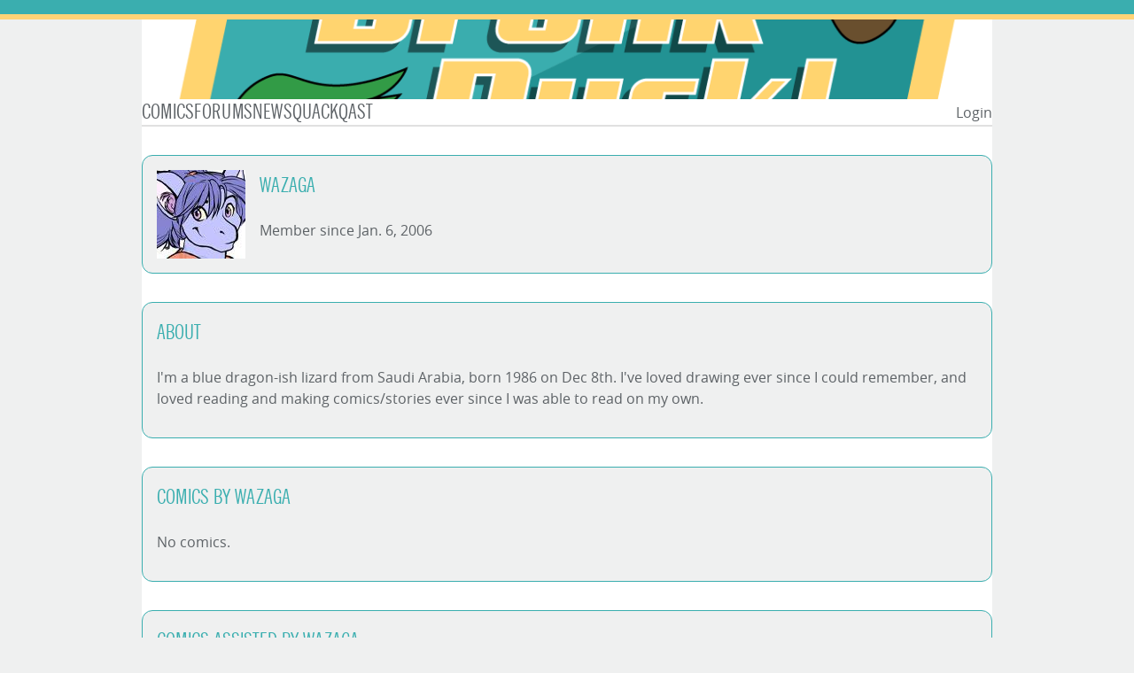

--- FILE ---
content_type: text/html; charset=utf-8
request_url: https://next.theduckwebcomics.com/user/Wazaga/
body_size: 7090
content:
<!DOCTYPE html>
<html lang="en">

<head>
  <meta charset="utf-8">
  <title>Wazaga's profile | The Duck Webcomics</title>
  <meta name="viewport" content="width=device-width, initial-scale=1">
  <link rel="stylesheet" href="/static/css/styles.b132aade816c.css">
  <script async src="/static/js/disclosure-menu.96f7865532b5.js"></script>
  <script src="https://unpkg.com/petite-vue@0.4.1/dist/petite-vue.iife.js"></script>
  <script src="/static/js/comments.07c3edc80da6.js" defer></script>
  <script id="comment-list-data" type="application/json">
    []
  </script>
  <script id="pagination-data" type="application/json">
    {"previous_url": null, "next_url": null, "page_links": [{"url": "https://next.theduckwebcomics.com/api/comments/?content_type=users.user&object_id=113164", "number": 1, "is_active": true, "is_break": false}], "num_pages": 1}
  </script><script src="/static/js/components.750da77caaa3.js" async></script>
<script>
  document.addEventListener('DOMContentLoaded', () => {
      for (let button of document.querySelectorAll('.profile button.btn-secondary')) {
	  button.addEventListener('show', (event) => {
	      let ul = event.target.previousElementSibling;
	      if (ul.tagName === 'UL') {
		  ul.classList.remove('limit-children');
	      }
	  });

	  button.addEventListener('hide', (event) => {
	      let ul = event.target.previousElementSibling;
	      if (ul.tagName === 'UL') {
		  ul.classList.add('limit-children');
	      }
	  })
      }
  })
</script>
</head>

<body class="">
  <div class="top-page-decoration"></div>

  <div class="content">
    <header class="page-header">
      <a href="/">
        <picture class="logo frame">
          <img src="/static/img/logos/DylanTale-3a.362244594b49.png" alt="DrunkDuck logo">
        </picture>
      </a>
      <nav>
        <ul class="global-nav">
          <li><a href="/comics/">Comics</a></li>
          <li><a href="/forum/">Forums</a></li>
          <li><a href="/news/">News</a></li>
          <li><a href="/quackcast/">Quackqast</a></li>
        </ul>
      </nav>
        <a href="/login?next=/user/Wazaga/">Login</a>

    </header>
    <div class="deco-line-2"></div>
<main class="profile">
  <h1 class="visually-hidden">Wazaga's profile</h1>

  <section class="media-obj">
    <img src="/media/users/Wazaga/thumb/avatar.jpg" alt="">
    <div>
      <h2>Wazaga</h2>
      <p>Member since Jan. 6, 2006</p>
    </div>
  </section>

  <section>
    <h2>About</h2>
      <p> I&#39;m a blue dragon-ish lizard from Saudi Arabia, born 1986 on Dec 8th. I&#39;ve loved drawing ever since I could remember, and loved reading and making comics/stories ever since I was able to read on my own. </p>
  </section>

  <section class="profile-comics">
    <h2>Comics by Wazaga</h2>
    <p>No comics.</p>
  </section>
  <section class="profile-comics">
    <h2>Comics assisted by Wazaga</h2>
    <p>No comics.</p>
  </section>
  <section class="profile-comics">
    <h2>Comics recommended by Wazaga</h2>
    <ul class="limit-children">
      <li class="media-obj">
	<a href="/Children_of_Hate/">
	  <img src="/media/users/Cheeko/comics/Children_of_Hate/thumb/thumb.jpg" alt="Go to 'Children of Hate' comic" width="80" height="100">
	</a>
	<div>
	  <h3><a href="/Children_of_Hate/">Children of Hate</a></h3>
	  <dl>
	    <dt>Rated: </dt>
	    <dd>Mature</dd>
	    <dt>Genre: </dt>
	    <dd>Fantasy</dd>
	    <dt class="visually-hidden">Volume: </dt>
	    <dd>17 pages</dd>
	    <dt>Updated: </dt>
	    <dd>Jan. 20, 2012</dd>
	    <dt class="visually-hidden">Popularity: </dt>
	    <dd>11 likes</dd>
	  </dl>
	  <p>Two houses, both alike in dignity...</p>
	</div>
      </li>
      <li class="media-obj">
	<a href="/Daisy_and_Moira_and_Roy/">
	  <img src="/media/users/Cheeko/comics/Daisy_and_Moira_and_Roy/thumb/thumb.jpg" alt="Go to 'Daisy and Moira and Roy' comic" width="80" height="100">
	</a>
	<div>
	  <h3><a href="/Daisy_and_Moira_and_Roy/">Daisy and Moira and Roy</a></h3>
	  <dl>
	    <dt>Rated: </dt>
	    <dd>Everyone</dd>
	    <dt>Genre: </dt>
	    <dd>Fantasy</dd>
	    <dt class="visually-hidden">Volume: </dt>
	    <dd>95 pages</dd>
	    <dt>Updated: </dt>
	    <dd>July 6, 2011</dd>
	    <dt class="visually-hidden">Popularity: </dt>
	    <dd>4 likes</dd>
	  </dl>
	  <p>A dog, her college student, an elf, the dragon who writes and draws it all, and the lizard who occasionally colors it? Now there&#39;s a party like no other.</p>
	</div>
      </li>
      <li class="media-obj">
	<a href="/eliada/">
	  <img src="/media/users/kalliikak/comics/eliada/thumb/thumb.jpeg" alt="Go to 'eliada' comic" width="80" height="100">
	</a>
	<div>
	  <h3><a href="/eliada/">eliada</a></h3>
	  <dl>
	    <dt>Rated: </dt>
	    <dd>Mature</dd>
	    <dt>Genre: </dt>
	    <dd>Fantasy</dd>
	    <dt class="visually-hidden">Volume: </dt>
	    <dd>214 pages</dd>
	    <dt>Updated: </dt>
	    <dd>Dec. 18, 2012</dd>
	    <dt class="visually-hidden">Popularity: </dt>
	    <dd>14 likes</dd>
	  </dl>
	  <p>&#34;i look for my when... seek it with all my heart. i hope it is more than just a dream. and i pray it finds me soon.&#34;</p>
	</div>
      </li>
      <li class="media-obj">
	<a href="/killing_demons/">
	  <img src="/media/users/PeterAaronRose/comics/killing_demons/thumb/thumb.jpg" alt="Go to 'killing demons' comic" width="80" height="100">
	</a>
	<div>
	  <h3><a href="/killing_demons/">killing demons</a></h3>
	  <dl>
	    <dt>Rated: </dt>
	    <dd>Teen</dd>
	    <dt>Genre: </dt>
	    <dd>Horror</dd>
	    <dt class="visually-hidden">Volume: </dt>
	    <dd>69 pages</dd>
	    <dt>Updated: </dt>
	    <dd>July 7, 2011</dd>
	    <dt class="visually-hidden">Popularity: </dt>
	    <dd>2 likes</dd>
	  </dl>
	  <p>Joshua Brand is a anachronistic demon hunter in the modern world who is called upon by Detective Sarah Bentley to help investigate a series of brutal serial killings. The killer has chosen his next victim, and Sarah will take whatever help she can...</p>
	</div>
      </li>
      <li class="media-obj">
	<a href="/King_of_Hearts/">
	  <img src="/media/users/kjanuary/comics/King_of_Hearts/thumb/thumb.jpg" alt="Go to 'King of Hearts' comic" width="80" height="100">
	</a>
	<div>
	  <h3><a href="/King_of_Hearts/">King of Hearts</a></h3>
	  <dl>
	    <dt>Rated: </dt>
	    <dd>Everyone</dd>
	    <dt>Genre: </dt>
	    <dd>Fantasy</dd>
	    <dt class="visually-hidden">Volume: </dt>
	    <dd>62 pages</dd>
	    <dt>Updated: </dt>
	    <dd>July 6, 2011</dd>
	    <dt class="visually-hidden">Popularity: </dt>
	    <dd>0 likes</dd>
	  </dl>
	  <p>Is one born with the authority to rule, or does it have to be earned? King Telion Cordracone trades places with a young gypsy in exchance for his freedom, but the discovery of a mystery ten years dead brings him back.</p>
	</div>
      </li>
      <li class="media-obj">
	<a href="/Oh_Brother_Qlippoth/">
	  <img src="/media/users/Fyrsiel/comics/Oh_Brother_Qlippoth/thumb/thumb.jpg" alt="Go to 'Oh Brother Qlippoth' comic" width="80" height="100">
	</a>
	<div>
	  <h3><a href="/Oh_Brother_Qlippoth/">Oh Brother Qlippoth</a></h3>
	  <dl>
	    <dt>Rated: </dt>
	    <dd>Teen</dd>
	    <dt>Genre: </dt>
	    <dd>Fantasy</dd>
	    <dt class="visually-hidden">Volume: </dt>
	    <dd>159 pages</dd>
	    <dt>Updated: </dt>
	    <dd>July 6, 2011</dd>
	    <dt class="visually-hidden">Popularity: </dt>
	    <dd>1 likes</dd>
	  </dl>
	  <p>When demons are involved, there are many possibilities.</p>
	</div>
      </li>
      <li class="media-obj">
	<a href="/One_Question/">
	  <img src="/media/users/Cheeko/comics/One_Question/thumb/thumb.jpg" alt="Go to 'One Question' comic" width="80" height="100">
	</a>
	<div>
	  <h3><a href="/One_Question/">One Question</a></h3>
	  <dl>
	    <dt>Rated: </dt>
	    <dd>Everyone</dd>
	    <dt>Genre: </dt>
	    <dd>Fantasy</dd>
	    <dt class="visually-hidden">Volume: </dt>
	    <dd>214 pages</dd>
	    <dt>Updated: </dt>
	    <dd>July 7, 2011</dd>
	    <dt class="visually-hidden">Popularity: </dt>
	    <dd>6 likes</dd>
	  </dl>
	  <p>Ranu, a strange young boy, finds himself pushed into the quest of searching for Crysthel, the Crystal Dragon of All Knowledge and the artifact she is imprisoned within.  She&#39;s his only chance of finding his long lost friend, but what other powers seek it?</p>
	</div>
      </li>
      <li class="media-obj">
	<a href="/Psyche/">
	  <img src="/media/users/PsychePages/comics/Psyche/thumb/thumb.jpg" alt="Go to 'Psyche' comic" width="80" height="100">
	</a>
	<div>
	  <h3><a href="/Psyche/">Psyche</a></h3>
	  <dl>
	    <dt>Rated: </dt>
	    <dd>Everyone</dd>
	    <dt>Genre: </dt>
	    <dd>Fantasy</dd>
	    <dt class="visually-hidden">Volume: </dt>
	    <dd>9 pages</dd>
	    <dt>Updated: </dt>
	    <dd>July 6, 2011</dd>
	    <dt class="visually-hidden">Popularity: </dt>
	    <dd>0 likes</dd>
	  </dl>
	  <p>In a post-modern world, an unlikely friendship is formed between two men; one a psychic, and the other a psychotic. Differences land them in many an interesting situation, but across a surprisingly fine line, they both find a bond that had been missing.</p>
	</div>
      </li>
      <li class="media-obj">
	<a href="/Thunder_Roarer/">
	  <img src="/media/users/IronWolf/comics/Thunder_Roarer/thumb/thumb.jpg" alt="Go to 'Thunder Roarer' comic" width="80" height="100">
	</a>
	<div>
	  <h3><a href="/Thunder_Roarer/">Thunder Roarer</a></h3>
	  <dl>
	    <dt>Rated: </dt>
	    <dd>Teen</dd>
	    <dt>Genre: </dt>
	    <dd>Fantasy</dd>
	    <dt class="visually-hidden">Volume: </dt>
	    <dd>228 pages</dd>
	    <dt>Updated: </dt>
	    <dd>July 6, 2011</dd>
	    <dt class="visually-hidden">Popularity: </dt>
	    <dd>0 likes</dd>
	  </dl>
	  <p>Duty and honor are the guiding principles of the roerr warriors. Jacob Rigg, a roerr apprentice, is slowly confronting this as he struggles to fill his role. Told half in the &#34;past&#34;, half in the &#34;present.&#34; If Thunder&#39;s alive, it&#39;s past.</p>
	</div>
      </li>
      <li class="media-obj">
	<a href="/Vic_and_Edwards/">
	  <img src="/media/users/petey/comics/Vic_and_Edwards/thumb/thumb.jpg" alt="Go to 'Vic and Edwards' comic" width="80" height="100">
	</a>
	<div>
	  <h3><a href="/Vic_and_Edwards/">Vic and Edwards</a></h3>
	  <dl>
	    <dt>Rated: </dt>
	    <dd>Everyone</dd>
	    <dt>Genre: </dt>
	    <dd>Fantasy</dd>
	    <dt class="visually-hidden">Volume: </dt>
	    <dd>107 pages</dd>
	    <dt>Updated: </dt>
	    <dd>July 6, 2011</dd>
	    <dt class="visually-hidden">Popularity: </dt>
	    <dd>1 likes</dd>
	  </dl>
	  <p>Some kind of crackhappy blend of Stoker and Wodehouse.  If you like your vampires wimpy, luckless, and harmless, you&#39;ve come to the right place.</p>
	</div>
      </li>
    </ul>
    <button class="btn-secondary" aria-expanded="false" is="disclosure-button"></button>
  </section>

  <section class="profile-friends">
    <h2>Wazaga's friends</h2>
    <ul class="limit-children">
      <li>
	<a href="/user/jurbas/"><img src="/media/users/jurbas/thumb/avatar.png" alt="Go to jurbas's profile"></a>
      </li>
      <li>
	<a href="/user/deker/"><img src="/media/users/deker/thumb/avatar.gif" alt="Go to deker's profile"></a>
      </li>
      <li>
	<a href="/user/Evil%20Emperor%20Nick/"><img src="/media/users/Evil%20Emperor%20Nick/thumb/avatar.png" alt="Go to Evil Emperor Nick's profile"></a>
      </li>
      <li>
	<a href="/user/jagris/"><img src="/media/users/jagris/thumb/avatar.jpg" alt="Go to jagris's profile"></a>
      </li>
      <li>
	<a href="/user/JillyFoo/"><img src="/media/users/JillyFoo/thumb/avatar.jpeg" alt="Go to JillyFoo's profile"></a>
      </li>
      <li>
	<a href="/user/koreuption/"><img src="/media/users/koreuption/thumb/avatar.gif" alt="Go to koreuption's profile"></a>
      </li>
      <li>
	<a href="/user/Krensada/"><img src="/media/users/Krensada/thumb/avatar.gif" alt="Go to Krensada's profile"></a>
      </li>
      <li>
	<a href="/user/Hyptosis/"><img src="/media/users/Hyptosis/thumb/avatar.jpg" alt="Go to Hyptosis's profile"></a>
      </li>
      <li>
	<a href="/user/rain%20storm/"><img src="/media/users/rain%20storm/thumb/avatar.jpg" alt="Go to rain storm's profile"></a>
      </li>
      <li>
	<a href="/user/Chaz%20McRich/"><img src="/media/users/Chaz%20McRich/thumb/avatar.jpg" alt="Go to Chaz McRich's profile"></a>
      </li>
      <li>
	<a href="/user/Jiro%20Katsu/"><img src="/media/users/Jiro%20Katsu/thumb/avatar.png" alt="Go to Jiro Katsu's profile"></a>
      </li>
      <li>
	<a href="/user/blenheimbard/"><img src="/media/users/blenheimbard/thumb/avatar.jpg" alt="Go to blenheimbard's profile"></a>
      </li>
      <li>
	<a href="/user/Grim%20Goblin/"><img src="/media/users/Grim%20Goblin/thumb/avatar.jpg" alt="Go to Grim Goblin's profile"></a>
      </li>
      <li>
	<a href="/user/Jaimie_LeiAnne/"><img src="/media/users/Jaimie_LeiAnne/thumb/avatar.jpg" alt="Go to Jaimie_LeiAnne's profile"></a>
      </li>
      <li>
	<a href="/user/Azarr/"><img src="/media/users/Azarr/thumb/avatar.jpg" alt="Go to Azarr's profile"></a>
      </li>
      <li>
	<a href="/user/nahalenna/"><img src="/media/users/nahalenna/thumb/avatar.jpg" alt="Go to nahalenna's profile"></a>
      </li>
      <li>
	<a href="/user/davidxolukoga/"><img src="/media/users/davidxolukoga/thumb/avatar_XjJxhIt.jpeg" alt="Go to davidxolukoga's profile"></a>
      </li>
      <li>
	<a href="/user/B__/"><img src="/media/users/B__/thumb/avatar.jpg" alt="Go to B__'s profile"></a>
      </li>
      <li>
	<a href="/user/josif/"><img src="/media/users/josif/thumb/avatar.gif" alt="Go to josif's profile"></a>
      </li>
      <li>
	<a href="/user/skoolmunkee/"><img src="/media/users/skoolmunkee/thumb/avatar_7.gif" alt="Go to skoolmunkee's profile"></a>
      </li>
      <li>
	<a href="/user/The%20Satoshi/"><img src="/media/users/The%20Satoshi/thumb/avatar.gif" alt="Go to The Satoshi's profile"></a>
      </li>
      <li>
	<a href="/user/Starwolf/"><img src="/media/users/Starwolf/thumb/avatar.jpg" alt="Go to Starwolf's profile"></a>
      </li>
      <li>
	<a href="/user/spambot/"><img src="/media/users/spambot/thumb/avatar.gif" alt="Go to spambot's profile"></a>
      </li>
      <li>
	<a href="/user/phrazer/"><img src="/media/users/phrazer/thumb/avatar.jpg" alt="Go to phrazer's profile"></a>
      </li>
      <li>
	<a href="/user/iagojester/"><img src="/media/users/iagojester/thumb/avatar.jpg" alt="Go to iagojester's profile"></a>
      </li>
      <li>
	<a href="/user/Amelius/"><img src="/media/users/Amelius/thumb/avatar_2uxc0x6.png" alt="Go to Amelius's profile"></a>
      </li>
      <li>
	<a href="/user/Knuckles/"><img src="/media/users/Knuckles/thumb/avatar.jpg" alt="Go to Knuckles's profile"></a>
      </li>
      <li>
	<a href="/user/legomegacy/"><img src="/media/users/legomegacy/thumb/avatar.png" alt="Go to legomegacy's profile"></a>
      </li>
      <li>
	<a href="/user/JazylH/"><img src="/media/users/JazylH/thumb/avatar.gif" alt="Go to JazylH's profile"></a>
      </li>
      <li>
	<a href="/user/ShinGen/"><img src="/media/users/ShinGen/thumb/avatar.gif" alt="Go to ShinGen's profile"></a>
      </li>
      <li>
	<a href="/user/emjee/"><img src="/media/users/emjee/thumb/avatar.jpg" alt="Go to emjee's profile"></a>
      </li>
      <li>
	<a href="/user/nebasa/"><img src="/media/users/nebasa/thumb/avatar.gif" alt="Go to nebasa's profile"></a>
      </li>
      <li>
	<a href="/user/littletrinks/"><img src="/media/users/littletrinks/thumb/avatar.jpg" alt="Go to littletrinks's profile"></a>
      </li>
      <li>
	<a href="/user/Panman/"><img src="/media/users/Panman/thumb/avatar.jpeg" alt="Go to Panman's profile"></a>
      </li>
      <li>
	<a href="/user/nogaia/"><img src="/media/users/nogaia/thumb/avatar.jpg" alt="Go to nogaia's profile"></a>
      </li>
      <li>
	<a href="/user/marine/"><img src="/media/users/marine/thumb/avatar.jpg" alt="Go to marine's profile"></a>
      </li>
      <li>
	<a href="/user/Kitten%20Karnivore/"><img src="/media/users/Kitten%20Karnivore/thumb/avatar.jpg" alt="Go to Kitten Karnivore's profile"></a>
      </li>
      <li>
	<a href="/user/becca9901/"><img src="/media/users/becca9901/thumb/avatar.png" alt="Go to becca9901's profile"></a>
      </li>
      <li>
	<a href="/user/Dusk/"><img src="/media/users/Dusk/thumb/avatar.png" alt="Go to Dusk's profile"></a>
      </li>
      <li>
	<a href="/user/Nigellashade/"><img src="/media/users/Nigellashade/thumb/avatar.jpg" alt="Go to Nigellashade's profile"></a>
      </li>
      <li>
	<a href="/user/iowabarbidoll/"><img src="/media/users/iowabarbidoll/thumb/avatar.jpg" alt="Go to iowabarbidoll's profile"></a>
      </li>
      <li>
	<a href="/user/flipsidered/"><img src="/media/users/flipsidered/thumb/avatar.jpg" alt="Go to flipsidered's profile"></a>
      </li>
      <li>
	<a href="/user/Newway12/"><img src="/media/users/Newway12/thumb/avatar.jpg" alt="Go to Newway12's profile"></a>
      </li>
      <li>
	<a href="/user/ZoeStead/"><img src="/media/users/ZoeStead/thumb/avatar.jpg" alt="Go to ZoeStead's profile"></a>
      </li>
      <li>
	<a href="/user/je5/"><img src="/media/users/je5/thumb/avatar.jpg" alt="Go to je5's profile"></a>
      </li>
      <li>
	<a href="/user/nabari/"><img src="/static/img/avatar-generic-duck.2985ffe5e576.png" alt="Go to nabari's profile"></a>
      </li>
      <li>
	<a href="/user/roycemarie/"><img src="/media/users/roycemarie/thumb/avatar.png" alt="Go to roycemarie's profile"></a>
      </li>
      <li>
	<a href="/user/Hawk/"><img src="/media/users/Hawk/thumb/avatar.jpg" alt="Go to Hawk's profile"></a>
      </li>
      <li>
	<a href="/user/Red%20Slayer/"><img src="/media/users/Red%20Slayer/thumb/avatar.jpg" alt="Go to Red Slayer's profile"></a>
      </li>
      <li>
	<a href="/user/artdude2002/"><img src="/media/users/artdude2002/thumb/avatar.jpg" alt="Go to artdude2002's profile"></a>
      </li>
      <li>
	<a href="/user/HugoSIII/"><img src="/media/users/HugoSIII/thumb/avatar.jpeg" alt="Go to HugoSIII's profile"></a>
      </li>
      <li>
	<a href="/user/scifiwim/"><img src="/media/users/scifiwim/thumb/avatar.jpg" alt="Go to scifiwim's profile"></a>
      </li>
      <li>
	<a href="/user/kjanuary/"><img src="/media/users/kjanuary/thumb/avatar.jpg" alt="Go to kjanuary's profile"></a>
      </li>
      <li>
	<a href="/user/nekodragon/"><img src="/media/users/nekodragon/thumb/avatar.jpg" alt="Go to nekodragon's profile"></a>
      </li>
      <li>
	<a href="/user/Shades%20of%20dust/"><img src="/media/users/Shades%20of%20dust/thumb/avatar.gif" alt="Go to Shades of dust's profile"></a>
      </li>
      <li>
	<a href="/user/Wrenmisty/"><img src="/media/users/Wrenmisty/thumb/avatar.jpg" alt="Go to Wrenmisty's profile"></a>
      </li>
      <li>
	<a href="/user/IronWolf/"><img src="/media/users/IronWolf/thumb/avatar.jpg" alt="Go to IronWolf's profile"></a>
      </li>
      <li>
	<a href="/user/comic_chic/"><img src="/media/users/comic_chic/thumb/avatar.png" alt="Go to comic_chic's profile"></a>
      </li>
      <li>
	<a href="/user/APFuchs/"><img src="/media/users/APFuchs/thumb/avatar.gif" alt="Go to APFuchs's profile"></a>
      </li>
      <li>
	<a href="/user/Abacus/"><img src="/static/img/avatar-generic-duck.2985ffe5e576.png" alt="Go to Abacus's profile"></a>
      </li>
      <li>
	<a href="/user/Shadowofnights/"><img src="/media/users/Shadowofnights/thumb/avatar.png" alt="Go to Shadowofnights's profile"></a>
      </li>
      <li>
	<a href="/user/RDraconis/"><img src="/media/users/RDraconis/thumb/avatar.jpg" alt="Go to RDraconis's profile"></a>
      </li>
      <li>
	<a href="/user/Inoshishi/"><img src="/media/users/Inoshishi/thumb/avatar.jpg" alt="Go to Inoshishi's profile"></a>
      </li>
      <li>
	<a href="/user/kitsunesan/"><img src="/media/users/kitsunesan/thumb/avatar.jpg" alt="Go to kitsunesan's profile"></a>
      </li>
      <li>
	<a href="/user/Azaeziel/"><img src="/media/users/Azaeziel/thumb/avatar.jpg" alt="Go to Azaeziel's profile"></a>
      </li>
      <li>
	<a href="/user/willgun/"><img src="/media/users/willgun/thumb/avatar.jpg" alt="Go to willgun's profile"></a>
      </li>
      <li>
	<a href="/user/Jemelis/"><img src="/media/users/Jemelis/thumb/avatar.jpg" alt="Go to Jemelis's profile"></a>
      </li>
      <li>
	<a href="/user/kaiyaweird/"><img src="/media/users/kaiyaweird/thumb/avatar.jpeg" alt="Go to kaiyaweird's profile"></a>
      </li>
      <li>
	<a href="/user/rmmanuel/"><img src="/media/users/rmmanuel/thumb/avatar.png" alt="Go to rmmanuel's profile"></a>
      </li>
      <li>
	<a href="/user/Amy_Of_Darkness/"><img src="/media/users/Amy_Of_Darkness/thumb/avatar_bqhuVRH.png" alt="Go to Amy_Of_Darkness's profile"></a>
      </li>
      <li>
	<a href="/user/mcman/"><img src="/media/users/mcman/thumb/avatar.jpg" alt="Go to mcman's profile"></a>
      </li>
      <li>
	<a href="/user/I_am_the_mad_hatter/"><img src="/media/users/I_am_the_mad_hatter/thumb/avatar.jpg" alt="Go to I_am_the_mad_hatter's profile"></a>
      </li>
      <li>
	<a href="/user/CryForE/"><img src="/media/users/CryForE/thumb/avatar.jpg" alt="Go to CryForE's profile"></a>
      </li>
      <li>
	<a href="/user/innocence_lost/"><img src="/static/img/avatar-generic-duck.2985ffe5e576.png" alt="Go to innocence_lost's profile"></a>
      </li>
      <li>
	<a href="/user/Just_Jake/"><img src="/media/users/Just_Jake/thumb/avatar.jpg" alt="Go to Just_Jake's profile"></a>
      </li>
      <li>
	<a href="/user/ftepainting/"><img src="/media/users/ftepainting/thumb/avatar.gif" alt="Go to ftepainting's profile"></a>
      </li>
      <li>
	<a href="/user/Rickmer/"><img src="/media/users/Rickmer/thumb/avatar.jpg" alt="Go to Rickmer's profile"></a>
      </li>
      <li>
	<a href="/user/Tantz_Aerine/"><img src="/media/users/Tantz%20Aerine/thumb/avatar.jpg" alt="Go to Tantz_Aerine's profile"></a>
      </li>
      <li>
	<a href="/user/slimredninja/"><img src="/media/users/slimredninja/thumb/avatar.gif" alt="Go to slimredninja's profile"></a>
      </li>
      <li>
	<a href="/user/magickmaker/"><img src="/media/users/magickmaker/thumb/avatar.jpg" alt="Go to magickmaker's profile"></a>
      </li>
      <li>
	<a href="/user/lani1970/"><img src="/static/img/avatar-generic-duck.2985ffe5e576.png" alt="Go to lani1970's profile"></a>
      </li>
      <li>
	<a href="/user/F_Allen/"><img src="/media/users/F_Allen/thumb/avatar_1.jpg" alt="Go to F_Allen's profile"></a>
      </li>
      <li>
	<a href="/user/Druchii/"><img src="/media/users/Druchii/thumb/avatar.gif" alt="Go to Druchii's profile"></a>
      </li>
      <li>
	<a href="/user/Hakka/"><img src="/media/users/Hakka/thumb/avatar.jpg" alt="Go to Hakka's profile"></a>
      </li>
      <li>
	<a href="/user/ray007/"><img src="/static/img/avatar-generic-duck.2985ffe5e576.png" alt="Go to ray007's profile"></a>
      </li>
      <li>
	<a href="/user/edgarallanpoo/"><img src="/media/users/edgarallanpoo/thumb/avatar_qOOSEvx.jpeg" alt="Go to edgarallanpoo's profile"></a>
      </li>
      <li>
	<a href="/user/mobilepornography/"><img src="/media/users/mobilepornography/thumb/avatar.jpg" alt="Go to mobilepornography's profile"></a>
      </li>
      <li>
	<a href="/user/iggynore/"><img src="/media/users/iggynore/thumb/avatar.jpg" alt="Go to iggynore's profile"></a>
      </li>
      <li>
	<a href="/user/dgdrake/"><img src="/media/users/dgdrake/thumb/avatar.png" alt="Go to dgdrake's profile"></a>
      </li>
      <li>
	<a href="/user/Volte6/"><img src="/media/users/Volte6/thumb/avatar.jpg" alt="Go to Volte6's profile"></a>
      </li>
      <li>
	<a href="/user/madsniper/"><img src="/media/users/madsniper/thumb/avatar.jpg" alt="Go to madsniper's profile"></a>
      </li>
      <li>
	<a href="/user/PaparazziPulse/"><img src="/media/users/PaparazziPulse/thumb/avatar.gif" alt="Go to PaparazziPulse's profile"></a>
      </li>
      <li>
	<a href="/user/mayshing/"><img src="/media/users/mayshing/thumb/avatar.jpg" alt="Go to mayshing's profile"></a>
      </li>
      <li>
	<a href="/user/Fyrsiel/"><img src="/media/users/Fyrsiel/thumb/avatar.jpg" alt="Go to Fyrsiel's profile"></a>
      </li>
      <li>
	<a href="/user/Jenshin/"><img src="/media/users/Jenshin/thumb/avatar.gif" alt="Go to Jenshin's profile"></a>
      </li>
      <li>
	<a href="/user/Mizzi/"><img src="/media/users/Mizzi/thumb/avatar.gif" alt="Go to Mizzi's profile"></a>
      </li>
      <li>
	<a href="/user/Ellster/"><img src="/media/users/Ellster/thumb/avatar.jpg" alt="Go to Ellster's profile"></a>
      </li>
      <li>
	<a href="/user/EnviousEnvy101/"><img src="/media/users/EnviousEnvy101/thumb/avatar.jpg" alt="Go to EnviousEnvy101's profile"></a>
      </li>
      <li>
	<a href="/user/Black%20Dove/"><img src="/media/users/Black%20Dove/thumb/avatar.jpg" alt="Go to Black Dove's profile"></a>
      </li>
      <li>
	<a href="/user/Viviane_ch/"><img src="/media/users/Viviane_ch/thumb/avatar.png" alt="Go to Viviane_ch's profile"></a>
      </li>
      <li>
	<a href="/user/lennan/"><img src="/media/users/lennan/thumb/avatar.jpg" alt="Go to lennan's profile"></a>
      </li>
      <li>
	<a href="/user/Jallice/"><img src="/media/users/Jallice/thumb/avatar.jpg" alt="Go to Jallice's profile"></a>
      </li>
      <li>
	<a href="/user/Ryan%20McLelland/"><img src="/media/users/Ryan%20McLelland/thumb/avatar.jpg" alt="Go to Ryan McLelland's profile"></a>
      </li>
      <li>
	<a href="/user/PsychePages/"><img src="/media/users/PsychePages/thumb/avatar.gif" alt="Go to PsychePages's profile"></a>
      </li>
      <li>
	<a href="/user/cincy74/"><img src="/media/users/cincy74/thumb/avatar.gif" alt="Go to cincy74's profile"></a>
      </li>
      <li>
	<a href="/user/DMH/"><img src="/media/users/DMH/thumb/avatar.png" alt="Go to DMH's profile"></a>
      </li>
      <li>
	<a href="/user/Dark%20Eclpse%20Dragon/"><img src="/media/users/Dark%20Eclpse%20Dragon/thumb/avatar.gif" alt="Go to Dark Eclpse Dragon's profile"></a>
      </li>
      <li>
	<a href="/user/Tcb/"><img src="/media/users/Tcb/thumb/avatar.png" alt="Go to Tcb's profile"></a>
      </li>
      <li>
	<a href="/user/DAJB/"><img src="/media/users/DAJB/thumb/avatar.jpg" alt="Go to DAJB's profile"></a>
      </li>
      <li>
	<a href="/user/mangaka_serena/"><img src="/media/users/mangaka_serena/thumb/avatar.jpg" alt="Go to mangaka_serena's profile"></a>
      </li>
      <li>
	<a href="/user/newgirlcomic/"><img src="/media/users/newgirlcomic/thumb/avatar.jpg" alt="Go to newgirlcomic's profile"></a>
      </li>
      <li>
	<a href="/user/libragirl17/"><img src="/static/img/avatar-generic-duck.2985ffe5e576.png" alt="Go to libragirl17's profile"></a>
      </li>
      <li>
	<a href="/user/Az_the_Wox/"><img src="/media/users/Az_the_Wox/thumb/avatar.png" alt="Go to Az_the_Wox's profile"></a>
      </li>
      <li>
	<a href="/user/jiminycricketX/"><img src="/media/users/jiminycricketX/thumb/avatar.jpg" alt="Go to jiminycricketX's profile"></a>
      </li>
      <li>
	<a href="/user/poinko/"><img src="/media/users/poinko/thumb/avatar.gif" alt="Go to poinko's profile"></a>
      </li>
      <li>
	<a href="/user/that%20kid%20yellow/"><img src="/media/users/that%20kid%20yellow/thumb/avatar_IxCGZQB.jpeg" alt="Go to that kid yellow's profile"></a>
      </li>
      <li>
	<a href="/user/BrentElliottWhite/"><img src="/media/users/BrentElliottWhite/thumb/avatar.jpg" alt="Go to BrentElliottWhite's profile"></a>
      </li>
      <li>
	<a href="/user/Mutation/"><img src="/media/users/Mutation/thumb/avatar_1.png" alt="Go to Mutation's profile"></a>
      </li>
      <li>
	<a href="/user/Cheeko/"><img src="/media/users/Cheeko/thumb/avatar.png" alt="Go to Cheeko's profile"></a>
      </li>
      <li>
	<a href="/user/dmantwin/"><img src="/media/users/dmantwin/thumb/avatar.jpg" alt="Go to dmantwin's profile"></a>
      </li>
      <li>
	<a href="/user/Castle%20Pokemetroid/"><img src="/media/users/Castle%20Pokemetroid/thumb/avatar.gif" alt="Go to Castle Pokemetroid's profile"></a>
      </li>
      <li>
	<a href="/user/twistedrabbit/"><img src="/media/users/twistedrabbit/thumb/avatar.gif" alt="Go to twistedrabbit's profile"></a>
      </li>
      <li>
	<a href="/user/Peipei/"><img src="/media/users/Peipei/thumb/avatar.gif" alt="Go to Peipei's profile"></a>
      </li>
      <li>
	<a href="/user/Yuri/"><img src="/media/users/Yuri/thumb/avatar.gif" alt="Go to Yuri's profile"></a>
      </li>
      <li>
	<a href="/user/Rockster1039/"><img src="/media/users/Rockster1039/thumb/avatar.gif" alt="Go to Rockster1039's profile"></a>
      </li>
      <li>
	<a href="/user/petey/"><img src="/media/users/petey/thumb/avatar.png" alt="Go to petey's profile"></a>
      </li>
      <li>
	<a href="/user/Euphem/"><img src="/media/users/Euphem/thumb/avatar.jpg" alt="Go to Euphem's profile"></a>
      </li>
      <li>
	<a href="/user/reconjsh/"><img src="/media/users/reconjsh/thumb/avatar.jpg" alt="Go to reconjsh's profile"></a>
      </li>
      <li>
	<a href="/user/houseofmuses/"><img src="/media/users/houseofmuses/thumb/avatar.png" alt="Go to houseofmuses's profile"></a>
      </li>
      <li>
	<a href="/user/Walrus/"><img src="/media/users/Walrus/thumb/avatar.jpeg" alt="Go to Walrus's profile"></a>
      </li>
      <li>
	<a href="/user/SplashPage/"><img src="/media/users/SplashPage/thumb/avatar.jpg" alt="Go to SplashPage's profile"></a>
      </li>
      <li>
	<a href="/user/glimmer/"><img src="/media/users/glimmer/thumb/avatar_1.jpg" alt="Go to glimmer's profile"></a>
      </li>
      <li>
	<a href="/user/seanzo/"><img src="/media/users/seanzo/thumb/avatar.gif" alt="Go to seanzo's profile"></a>
      </li>
      <li>
	<a href="/user/Scheiden/"><img src="/media/users/Scheiden/thumb/avatar.gif" alt="Go to Scheiden's profile"></a>
      </li>
      <li>
	<a href="/user/man%20in%20black/"><img src="/media/users/man%20in%20black/thumb/avatar_cJFB3jH.jpeg" alt="Go to man in black's profile"></a>
      </li>
      <li>
	<a href="/user/Jason%20Moon/"><img src="/media/users/Jason%20Moon/thumb/avatar_Rv6PBu4.jpeg" alt="Go to Jason Moon's profile"></a>
      </li>
      <li>
	<a href="/user/AshleeS/"><img src="/media/users/AshleeS/thumb/avatar.jpeg" alt="Go to AshleeS's profile"></a>
      </li>
    </ul>
      <button class="btn-secondary" aria-expanded="false" is="disclosure-button"></button>
  </section>

  <section class="profile-topics">
    <h2>Forum Topics Started</h2>
    <p>No topics.</p>
  </section>

  <section class="profile-trophies">
    <h2>Trophies</h2>
    <p>No trophies.</p>
  </section>

  <section class="comments">
    <h2>Comments</h2>
      <div>
        <p>Please login to comment.</p>
<a href="/login?next=/user/Wazaga/" class="button">Login</a> or <a href="#">Register</a>      </div>
  <ul v-if="comments.length" class="comments__list">
    <li class="media-obj" v-for="comment in comments" :key="comment.id" :data-cid="comment.id">
      <img :src="comment.author_avatar">
      <div>
        <h3>
          <a :href="comment.author_url">${ comment.author }}</a>
          at <time :datetime="comment.date_added">${ comment.date_added }}</time>
        </h3>
        <p v-html="comment.body"></p>
        <p>
          <button @click="deleteComment" v-if="comment.can_delete">Delete</button>
          <button @click="showReplyForm" v-if="comment.can_reply">Reply</button>
        </p>
      </div>
      <ul v-if="comment.replies && comment.replies.length" class="comments__list">
        <li class="media-obj" v-for="comment in comment.replies" :key="comment.id" :data-cid="comment.id">
          <img :src="comment.author_avatar">
          <div>
            <h3>
              <a :href="comment.author_url">${ comment.author }}</a>
              at <time :datetime="comment.date_added">${ comment.date_added }}</time>
            </h3>
	    <p v-html="comment.body"></p>
            <p>
              <button @click="deleteComment" v-if="comment.can_delete">Delete</button>
            </p>
          </div>
        </li>
      </ul>
    </li>
  </ul>
<nav v-if="p8n.num_pages > 1" aria-label="pagination">
  <ul class="pagination">
    <li>
      <a v-if="p8n.previous_url" :href="p8n.previous_url" @click.prevent="refreshComments(p8n.previous_url)">
        <span aria-hidden="true">«</span><span class="visually-hidden">previous set of pages</span>
      </a>
      <a v-else>
        <span aria-hidden="true">«</span><span class="visually-hidden">previous set of pages</span>
      </a>
    </li>
    <li v-for="page in p8n.page_links" :role="page.is_break ? 'separator' : null">
      <a v-if="!page.is_break" @click.prevent="refreshComments(page.url)" :href="page.url" :aria-current="page.is_active ? 'page' : null">
        <span class="visually-hidden">page </span>${ page.number }}
      </a>
      <span v-else>...</span>
    </li>
    <li>
      <a v-if="p8n.next_url" :href="p8n.next_url" @click.prevent="refreshComments(p8n.next_url)">
        <span class="visually-hidden">next set of pages</span><span aria-hidden="true">»</span>
      </a>
      <a v-else>
        <span class="visually-hidden">next set of pages</span><span aria-hidden="true">»</span>
      </a>
    </li>
  </ul>
</nav>  </section>
</main>
    <footer class="page-footer">
      <ul class="footer-nav">
        <li><a href="#">Comics</a></li>
        <li><a href="/news/">News</a></li>
        <li><a href="#">Forums</a></li>
        <li><a href="#">Contacts</a></li>
        <li><a href="#">Policies</a></li>
        <li><a href="#">Help</a></li>
      </ul>
      <div>
        <a href="https://www.facebook.com/DrunkDuckcomics/"><img src="/static/img/facebook.c0781b4c6e0d.svg" alt="Facebook" width="16" height="16"></a>
        <a href="https://twitter.com/drunkduck"><img src="/static/img/twitter.5463ee4bc800.svg" alt="Twitter" width="16" height="16"></a>
      </div>
      <p class="copyright">©2011 WOWIO, Inc. All Rights Reserved</p>
    </footer>
  </div>

</body>
</html>

--- FILE ---
content_type: text/css
request_url: https://next.theduckwebcomics.com/static/css/styles.b132aade816c.css
body_size: 43865
content:
@font-face {
    font-family: "News Gothic";
    src: url("../fonts/news-gothic-extra-condensed.120b257a492c.woff2") format("woff2");
    font-stretch: extra-condensed;
    /* font-display: fallback; */
}

@font-face {
    font-family: "News Gothic";
    src: url("../fonts/news-gothic-extra-condensed-bold.db53a4e0c7e3.woff2") format("woff2");
    font-stretch: extra-condensed;
    font-weight: bold;
}

@font-face {
    font-family: "News Gothic";
    src: url("../fonts/news-gothic-condensed.df56037581cd.woff2") format("woff2");
    font-stretch: condensed;
}

@font-face {
    font-family: "News Gothic";
    src: url("../fonts/news-gothic.bc67b2e81fc8.woff2") format("woff2");
}

@font-face {
    font-family: "News Gothic";
    src: url("../fonts/news-gothic-italic.f02a3202c7e5.woff2") format("woff2");
    font-style: italic;
}

@font-face {
    font-family: "News Gothic";
    src: url("../fonts/news-gothic-bold.8ea0cebce3ed.woff2") format("woff2");
    font-weight: bold;
}

@font-face {
    font-family: "Open Sans";
    src:
        url("../fonts/opensans-regular.e288d4ff7d7c.woff2") format("woff2"),
        url("../fonts/opensans-regular.1be290ee0248.woff") format("woff");
    /* font-display: fallback; */
}

@font-face {
    font-family: "Open Sans";
    src:
        url("../fonts/opensans-semibold.3b91b549a0bd.woff2") format("woff2"),
        url("../fonts/opensans-semibold.b62fbc322169.woff") format("woff");
    font-weight: 600;
    /* font-display: fallback; */
}

:root {
    /* Colors */
    --turquoise: #3aaeaf;
    --gold: #ffd376;
    --page-bg: #eff0f0;
    --content-bg: white;
    --grey-text-c: #5d6266;
    --grey-border-c: #aeb1b3;
    --grey2-border-c: #808080;
    --copyright-c: #5d6266;
    --section-bg-c: #d9d9d9;
    --comments-bg-c: #f3f3f3;
    --comic-nav-bg: #d0d2d4;
    --forum-general-c: var(--turquoise);
    --forum-community-c: #ff8525;
    --forum-other-c: #6e89b8;
    --forum-admin-c: #ffcc76;
    --forum-hidden-c: var(--grey-border-c);

    /* Fonts */
    --open-sans: "Open Sans", Arial, Helvetica, sans-serif;
    --news-gothic: "News Gothic", Arial, Helvetica, sans-serif;

    /* Font Sizes */
    /* Section header (h2) = 1.5em */
    --fs-nav-global: 1.5rem;
    --fs-nav-profile: 1.2rem;
    --fs-image-caption: 1.2rem /* clamp(0.85rem, 0.5rem + 1.5vw, 1.25rem) */;
    --fs-community-owned: 1.5rem;
    --fs-patrons: 0.875rem;
    --fs-copyright: 0.75em;

    /* Distances */
    --vert-dist-btw-sections: 2rem;
    --vert-dist-ins-section: 1.5rem;

    /* Paddings */
    /* --content-inline-padding: clamp(1rem, 0.75rem + 1.5vw, 2rem); */
    --content-inline-padding: clamp(1.5rem, 0.8rem + 2.5vw, 3rem);
    --full-bleed: calc(-1 * var(--content-inline-padding));
    --full-bleed-deco: calc(var(--full-bleed) + 0.5rem);

    /* Image related */
    --rounded-corner: 0.3rem;
    --feat-image-gap: 0.3rem;
    --image-gap: 0.75rem;

    /* Other sizes */
    --scroll-button-size: clamp(2.5rem, 2rem + 1.5vw, 3rem);
    --feat-button-width: clamp(1.6rem, 1rem + 2vw, 2rem);
    --feat-button-height: calc(var(--feat-button-width) * 2);

    /* Other styles */
    --forum-shadow: 4px 4px 5px #dcddde;
    --forum-shadow-extra: 5px 5px 6px #dcddde;
}

/* ====================
   GENERAL STYLES
   ==================== */

body {
    margin: 0;
    padding: 0;
    font-family: var(--open-sans);
    line-height: 1.5;
    overflow-wrap: break-word;
    color: var(--grey-text-c);
    background-color: var(--page-bg);
}

h1, h2, h3 {
    font-family: var(--news-gothic);
    font-stretch: extra-condensed;
    /* would be good to have it globally */
    /* line-height: 1.3; */
}

h1,
h2 {
    font-weight: normal;
    text-transform: uppercase;
    color: var(--turquoise);
}

a {
    color: inherit;
    text-decoration: none;
}
a:hover {
    text-decoration: underline;
}
a:active {
    color: rgba(0, 0, 0, 0.85);
}

ul {
    list-style-type: none;
    padding: 0;
}

button,
input,
select,
textarea {
    font-family: inherit;
    color: inherit;
}

img,
picture,
video,
canvas,
iframe {
    max-inline-size: 100%;
}

svg {
    width: 1em;
    height: 1em;
    stroke: currentColor;
}

/* Link Styles */

.section-header a:active,
.page-footer a:active {
    color: rgba(46, 137, 138, 1);
}

.news a:active,
.site-info a:active {
    color: var(--gold);
}

/* ====================
   UTILITIES
   ==================== */

/*
 * Hide only visually, but have it available for screen readers:
 * https://snook.ca/archives/html_and_css/hiding-content-for-accessibility
 *
 * 1. For long content, line feeds are not interpreted as spaces and small width
 *    causes content to wrap 1 word per line:
 *    https://medium.com/@jessebeach/beware-smushed-off-screen-accessible-text-5952a4c2cbfe
 */

.visually-hidden {
    border: 0;
    clip: rect(0, 0, 0, 0);
    height: 1px;
    margin: -1px;
    overflow: hidden;
    padding: 0;
    position: absolute;
    white-space: nowrap;
    width: 1px;
    /* 1 */
}

/*
 * Extends the .visually-hidden class to allow the element
 * to be focusable when navigated to via the keyboard:
 * https://www.drupal.org/node/897638
 */

.visually-hidden.focusable:active,
.visually-hidden.focusable:focus {
    clip: auto;
    height: auto;
    margin: 0;
    overflow: visible;
    position: static;
    white-space: inherit;
    width: auto;
}

.white-on-turq {
    color: white;
    background-color: var(--turquoise);
}

.turq-on-white {
    color: var(--turquoise);
    background-color: white;
}

.line-clamp {
    display: -webkit-box;
    -webkit-box-orient: vertical;
    -webkit-line-clamp: var(--max-lines, 2);
    overflow: hidden;
}

.media-obj {
    display: flex;
    flex-wrap: wrap;
    align-items: flex-start;
}

.media-obj > :first-child {
    margin-right: 1rem;
}

/* sometimes there's a ul as a last element (replies) */
.media-obj > div:last-of-type {
    flex: 1;
}

/* first element of content should align vertically with the image */
.media-obj > div:last-of-type > :first-child {
    margin-block-start: 0;
}

/* Frame layout from Every Layout */
.frame {
    aspect-ratio: var(--frame-ar);
}

.frame > img {
    inline-size: 100%;
    block-size: 100%;
    object-fit: cover;
}

.center {
    display: flex;
    flex-direction: column;
    align-items: center;
}

.btn-primary {
    border: none;
    border-radius: var(--rounded-corner);
    padding: 0.5em 1.25em;
    font-size: 1rem;
    text-transform: uppercase;
    color: white;
    background-color: var(--turquoise);
}

.btn-secondary {
    border: none;
    border-radius: var(--rounded-corner);
    padding: 0.4em 1em;
    color: rgb(0 0 0 / 75%);
    background-color: var(--section-bg-c);
    /* cursor: pointer; */
}

/* ====================
   SITEWIDE
   ==================== */

.page-header,
.publish-search,
.news,
.site-info,
.page-footer {
    line-height: initial;
}

.content {
    max-inline-size: 60rem;
    margin: 0 auto;
    padding-inline: var(--content-inline-padding);
    background-color: var(--content-bg);
}

.content > * + * {
    margin-block-start: var(--vert-dist-btw-sections);
}

main > * + * {
    margin-block-start: var(--vert-dist-btw-sections);
}

main h1 {
    margin-block: 0.67em;
    font-size: 2rem;
}

main a {
    color: var(--turquoise);
}

.top-page-decoration {
    height: 1rem;
    background-color: var(--turquoise);
    border-bottom: 0.4rem solid var(--gold);
}

.deco-line {
    height: 3px;
    margin-inline: var(--full-bleed-deco);
    background-color: var(--gold);
    box-shadow: 3px 2px 1px 0px #dedede;
}

.deco-line-2 {
    height: 2px;
    margin-inline: var(--full-bleed-deco);
    background-color: #e0e0e0;
}

@media (max-width: 45em) {
    .deco-line {
        margin-inline: var(--full-bleed);
        box-shadow: 0 2px 1px 0px #dedede;
    }
    .deco-line-2 {
        margin-inline: var(--full-bleed);
    }
}

.deco-line.full-bleed {
    margin-inline: var(--full-bleed);
}

.read-more {
    display: block;
    margin-block-start: 2rem;
}

article .banner {
    display: flex;
    flex-direction: column;
    align-items: center;
    margin-block-start: 2rem;
}

@media (min-width: 45em) {
    article > .banner {
        display: none;
    }
}

.comments {
    display: flex;
    flex-wrap: wrap;
    column-gap: 1rem;
}

.comments > * {
    flex: 1 1 0;
}

.comments > h2 {
    flex-basis: 100%;
    margin-block: 0 0.75rem;
}

.comments form {
    display: flex;
    flex-direction: column;
    gap: 0.75rem;
}

.comments textarea {
    box-sizing: border-box;
    width: 100%;
    min-height: 6em;
    flex-basis: 100%;
    border: 1px solid var(--grey-border-c);
    border-radius: var(--rounded-corner);
    padding: 0.25rem 0.5rem;
}

.comments form > div {
    display: flex;
    justify-content: flex-end;
    align-items: center;
    column-gap: 0.5rem;
}

.comments form p {
    margin-block: 0;
    margin-inline-end: auto;
}

@keyframes spinner {
    0% {
        transform: rotate(0deg);
    }
    100% {
        transform: rotate(360deg);
    }
}

.comments form svg {
    width: 1.5em;
    height: 1.5em;
    color: var(--turquoise);
    animation-name: spinner;
    animation-duration: 1s;
    animation-iteration-count: infinite;
    animation-timing-function: linear;
}

.comments form button {
    flex-shrink: 0;
    border: none;
    border-radius: var(--rounded-corner);
    padding: 0.5em 1.25em;
    font-size: 1rem;
    text-transform: uppercase;
    color: white;
    background-color: var(--turquoise);
}

.comments form button:disabled {
    background-color: var(--grey-border-c);
}

.comments li form {
    margin-block-start: 1rem;
    align-items: flex-end;
}

.comments li form button {
    padding: 0.4em 1em;
    font-size: revert;
    text-transform: none;
}

@media (max-width: 45em) {
    .comments > .banner {
        display: none;
    }

    .comments textarea {
        min-height: 6em;
        max-height: 12em;
        aspect-ratio: 2;
    }
}

.comments__list {
    flex-basis: 100%;
    margin-block: 2rem 0;
    padding: 1rem;
    background-color: var(--comments-bg-c);
    overflow-wrap: anywhere;
}

.comments__list li + li {
    margin-block-start: var(--vert-dist-ins-section);
}

.comments__list li > :first-child {
    max-width: min(85px, 15%);
}

/* reset vertical margins for comment's content blocks */
.comments__list li > div > :not(form) {
    margin-block: 0;
}

/* Delete / Reply actions container */
.comments__list li > div > p:nth-of-type(2) {
    margin-block-start: 0.5rem;

    display: flex;
    flex-wrap: wrap;
    justify-content: flex-end;
    gap: 0.7rem;
}

.comments__list li h3 {
    font-weight: normal;
    font-size: 1.1rem;
    line-height: initial;
}

.comments__list li h3 a {
    text-transform: uppercase;
}

.comments__list button {
    border: none;
    border-radius: 0.3em;
    padding: 0.4em 1em;
    background-color: var(--section-bg-c);
    color: rgb(0 0 0 / 75%);
    cursor: pointer;
}

.comments__list button:hover {
    /* border: 1px solid var(--gold); */
}

.comments__list button:active {
    /* border: 3px solid var(--gold); */
}

/* Replies */

.comments__list .comments__list {
    margin-block-start: var(--vert-dist-ins-section);
    padding: 0;
}

.comments__list .comments__list li {
    border-inline-start: 2px solid var(--turquoise);
    padding-inline-start: 1rem;
}

/* Pagination */

.comments .pagination {
    margin-block-start: 1rem;
}

nav[aria-label="pagination"] {
    display: flex;
    justify-content: center;
}

.pagination {
    display: flex;
    flex-wrap: wrap;
    align-items: baseline;
    margin: 0;
}

.pagination a,
.pagination li[role="separator"] {
    display: flex;
    justify-content: center;
    align-items: center;
}

/* Green square boxes with borders and gaps between them */
.main-pagination {
    column-gap: 0.5ch;
    row-gap: 1ch;
}

.main-pagination a,
.main-pagination li[role="separator"] {
    min-width: 4.2ch;
    height: 4.2ch;
    border: 1px solid var(--grey-border-c);
    color: var(--turquoise);
}

.main-pagination a[aria-current="page"] {
    background-color: var(--turquoise);
    color: white;
}

.main-pagination a:hover,
.main-pagination a:focus {
    background-color: var(--turquoise);
    color: white;
    text-decoration: none;
}

/* Page Header */

.page-header {
    display: flex;
    flex-wrap: wrap;
    column-gap: 1em;
    row-gap: 1rem;
    justify-content: space-between;
    align-items: center;
    padding-block: 1rem;
    color: var(--grey-text-c);
}

.logo {
    --frame-ar: 1.95;
    display: block;
    height: clamp(60px, 35px + 8vw, 90px);
}

.page-header nav {
    order: 1;
    margin-inline: auto;
}

@media (min-width: 46em) {
    .page-header nav {
        order: 0;
        margin-inline: initial;
    }
}

.global-nav {
    display: flex;
    flex-wrap: wrap;
    column-gap: 1rem;
    margin: 0;
    font-family: var(--news-gothic);
    font-stretch: extra-condensed;
    font-size: var(--fs-nav-global);
    text-transform: uppercase;
}

.global-nav a[aria-current] {
    text-decoration: underline;
    text-decoration-color: var(--gold);
}

.profile-menu {
    position: relative;
    font-family: var(--news-gothic);
    font-stretch: extra-condensed;
}

.profile-menu svg {
    height: 0.75em;
    width: 1.2em;
    /* stroke: currentColor; */
    stroke: var(--turquoise);
}

.page-header button {
    display: flex;
    align-items: center;
    gap: 0.5rem;
    border: none;
    padding: 0;
    color: inherit;
    background-color: inherit;
    font-size: inherit;
    text-transform: uppercase;
    cursor: pointer;
}

.page-header button:hover,
.page-header button:focus {
    text-decoration: underline;
}

.page-header button[aria-expanded="false"] + * {
    display: none;
}

.avatar {
    width: auto;
    height: 2.5rem;
}

.personal-nav {
    position: absolute;
    top: 100%;
    right: 0;
    z-index: 2;
    min-width: max-content;
    max-block-size: calc(100vh - 13rem);
    overflow-y: auto;
    margin: 0;
    margin-block-start: 1rem;
    border: 1px solid var(--gold);
    border-radius: var(--rounded-corner);
    padding: 0.5rem;
    padding-block-end: 0;
    color: var(--grey-text-c);
    background-color: white;
    font-family: var(--open-sans);
    font-size: 0.85rem;
    font-weight: bold;
    text-transform: none;
}

.personal-nav > li > a {
    display: inline-block;
    padding-block: 0.5rem;
}

.personal-nav li:last-child {
    margin-inline: -0.5rem;
    color: white;
    background-color: var(--turquoise);
    text-align: center;
}

.personal-nav a span {
    display: inline-block;
    padding-inline: 0.5em;
    border-radius: 0.25em;
    font-size: 0.75em;
    color: white;
    background-color: var(--turquoise);
}

/* Publish and search */

.publish-search {
    display: flex;
    flex-wrap: wrap;
    justify-content: space-between;
    align-items: center;
    row-gap: var(--vert-dist-ins-section);
    column-gap: 2rem;
}

.publish-search > *:first-child {
    flex-grow: 1;
    max-width: 55ch;
}

.publish-search input[type="search"] {
    width: 100%;
    min-width: 5em;
    padding: 0.25em;
    padding-left: 1.75em;
    font-family: inherit;
    font-size: 100%;
    color: #5d6266;
    border: 1px solid #b2b5b7;
    border-radius: var(--rounded-corner);
    background-color: #e7e8e8;
    background-image: url("../img/search.8535de5ee4e2.svg");
    background-size: auto 1em;
    background-position: 0.35em center;
    background-repeat: no-repeat;
}

.publish-search input[type="search"]:focus {
    outline-color: #b2b5b7;
}

.publish {
    display: flex;
    flex-wrap: wrap;
    justify-content: center;
    align-items: center;
    column-gap: 2rem;
    row-gap: 0.75rem;
    padding: 0.75rem 1.2rem;
    border-radius: var(--rounded-corner);
    color: white;
    background-color: #2e898a;
    background-image: url("../img/duck-bg-2.eec31e038368.jpg");
    background-size: 100px;
    background-position: -10px -20px;
    background-blend-mode: color-dodge;
}

.publish p {
    margin: 0;
    font-size: var(--fs-nav-profile);
}

.publish p b {
    color: var(--gold);
    font-size: var(--fs-nav-global);
    line-height: 1.2;
    text-transform: uppercase;
}

.publish a {
    padding: 0.5em 1em;
    border-radius: 2rem;
    color: black;
    background-color: var(--gold);
    text-transform: uppercase;
}

/* Ad Leaderboard */

.ad-leaderboard {
    display: flex;
    align-items: center;
    padding-block: 1rem;
    padding-inline: 2.5rem;
    color: var(--grey-text-c);
    background-color: var(--section-bg-c);
}

@media (max-width: 45em) {
    .ad-leaderboard {
        margin-inline: var(--full-bleed);
        padding-inline: var(--content-inline-padding);
    }
}

.ad-leaderboard p {
    margin-block: 0;
    writing-mode: vertical-rl;
    transform: rotate(180deg);
    text-align: center;
    font-size: var(--fs-copyright);
    line-height: 1.4;
}

.ad-leaderboard picture {
    display: block;
    inline-size: auto;
    max-inline-size: 100%;
    block-size: clamp(88px, 55px + 10vw, 128px);
}

.ad-leaderboard picture img {
    inline-size: 100%;
    block-size: 100%;
    object-fit: cover;
    border-radius: var(--rounded-corner);
}

/* Latest News */

.news {
    display: flex;
    flex-wrap: wrap;
    column-gap: 1.5rem;
    row-gap: var(--vert-dist-ins-section);
    margin-inline: var(--full-bleed);
    padding-inline: var(--content-inline-padding);
    padding-block: var(--vert-dist-ins-section);
    color: white;
    background-color: #2e898a;
    background-image: url("../img/duck-bg-2.eec31e038368.jpg");
    background-size: 300px;
    background-position: -40px -40px;
    background-blend-mode: color-dodge;
}

.news > * {
    flex: 1 1 0;
}

.news > h2,
.news > .news__podcast:nth-child(4) {
    flex-basis: 100%;
}

.news h2 {
    margin-block: 0 0.3em;
    color: inherit;
}

.news > h2 {
    margin-block: 0 -0.4em;
}

.news figure,
/* This banner used outside .news block also */
.news__banner {
    position: relative;
    display: block;
    box-sizing: border-box;
    min-block-size: 120px;
    max-block-size: 260px;
    margin: 0;
    aspect-ratio: 2.1;
}

.news picture > img,
/* This banner used outside .news block also */
.news__banner picture > img {
    inline-size: 100%;
    block-size: 100%;
    object-fit: cover;
    overflow: hidden;
    border-radius: var(--rounded-corner);
}

.news__post figcaption {
    bottom: 3rem;
    right: initial;
    padding-inline: 1.8ch;
    padding-block: 0.15em;
    border-radius: 0;
    text-transform: uppercase;
    color: white;
    background-color: var(--turquoise);
}

.news__post p {
    margin-block: 0;
    border-radius: 0 0 var(--rounded-corner) var(--rounded-corner);
    font-family: var(--open-sans);
    font-stretch: normal;
    font-size: 0.8em;
}

/* I need to add specifity here to override .news figure */
figure.news__banner {
    display: flex;
    padding: 0.3rem;
    border-radius: var(--rounded-corner);
    color: var(--grey-text-c);
    background-color: var(--section-bg-c);
}

.news__banner figcaption {
    writing-mode: vertical-rl;
    font-size: var(--fs-copyright);
    line-height: 1.5;
    text-align: center;
}

.news__podcast {
    display: flex;
    flex-wrap: wrap;
    gap: 0.5rem;
    border-radius: var(--rounded-corner);
    padding: 0.5rem;
    background-color: var(--comments-bg-c);
}

.news__podcast > a:first-of-type {
    flex-grow: 1;
    block-size: 90px;
    aspect-ratio: 3;
}

.news__podcast picture > img {
    object-position: top;
}

.news__podcast > iframe {
    flex-basis: 0;
    flex-grow: 999;
    block-size: 90px;
}

.news__post,
.news__banner picture,
.news__podcast,
.news__podcast > * {
    border: 1px solid var(--grey2-border-c) !important;
    border-radius: var(--rounded-corner);
}

/* Site Info */

.site-info {
    margin-inline: var(--full-bleed);
    padding-block: var(--vert-dist-ins-section);
    padding-inline: var(--content-inline-padding);
    /* border-block-end: 0.4rem solid var(--gold); */
    background-image: url("../img/patreon.edb0e8352c1a.svg");
    background-repeat: no-repeat;
    background-position: top right;
    background-blend-mode: soft-light;
    font-family: var(--open-sans);
}

.site-info > * {
    margin: 0;
}
.site-info > * + * {
    margin-block-start: 1rem;
}

.site-info p:first-child {
    margin-block-start: 0;
}

.site-info strong {
    font-family: var(--news-gothic);
    font-stretch: extra-condensed;
    font-size: var(--fs-community-owned);
    font-weight: normal;
    text-transform: uppercase;
}

.support-dd {
    font-weight: normal;
    line-height: 1.3;
}

.support-dd a {
    text-decoration: underline;
}

.support-dd a:hover {
    text-decoration: none;
}

.patrons {
    max-inline-size: fit-content;
    margin-block-end: 0;
    font-size: var(--fs-patrons);
    line-height: 1.5;
}

.patrons li {
    display: inline;
}

.patrons li:not(:last-child)::after {
    content: ",";
}

.patrons li:last-child::after {
    content: ".";
}

/* Page Footer */

.page-footer {
    display: flex;
    flex-direction: column;
    justify-content: space-between;
    align-items: center;
    row-gap: 1rem;
    padding-block-end: var(--vert-dist-btw-sections);
    color: var(--turquoise);
}

.page-footer a {
    display: inline-block;
    padding: 0.5em;
    font-size: var(--fs-nav-profile);
}

.page-footer img {
    height: 1.2em;
    width: auto;
}

.footer-nav {
    display: flex;
    flex-wrap: wrap;
    justify-content: center;
    column-gap: 0.5rem;
    margin: 0;
    font-family: var(--news-gothic);
    font-stretch: extra-condensed;
    text-transform: uppercase;
}

.copyright {
    margin: 0;
    font-size: var(--fs-copyright);
    color: var(--copyright-c);
}

/* ====================
   SPECIFIC
   ==================== */

/* Main page
   ==================== */

.img-btn {
    border: none;
    padding: 0;
    cursor: pointer;
    z-index: 1;
}
.img-btn:disabled {
    opacity: 0.5;
}
.img-btn svg {
    fill: currentColor;
    stroke: currentColor;
}

.image-caption {
    position: absolute;
    left: 0;
    right: 0;
    bottom: 0;
    padding: 0.25em 0.5em;
    border-radius: 0 0 var(--rounded-corner) var(--rounded-corner);
    font-family: var(--news-gothic);
    font-stretch: extra-condensed;
    font-size: var(--fs-image-caption);
    color: white;
    background-color: rgba(0, 0, 0, 0.6);
}

.image-caption > p {
    margin: 0;
}
.image-caption > p:nth-child(2) {
    font-size: 0.9em;
}
.image-caption > p:last-child {
    font-size: 0.75em;
}

.thumb-scroller {
    position: relative;
}

.thumb-scroller ul {
    display: flex;
    gap: var(--image-gap);
    margin-block: 0;
    overflow-x: auto;
    overflow-y: hidden;
    scroll-snap-type: x mandatory;
    scroll-behavior: smooth;
}

.thumb-scroller li {
    scroll-snap-align: start;
}

.thumb-scroller figure {
    position: relative;
    margin: 0;
}

.thumb-scroller figure > picture {
    display: block;
    /* inline-size: ; */
    /* block-size: ; */
}

.thumb-scroller figure img {
    inline-size: 100%;
    block-size: 100%;
    object-fit: cover;
    /* border-radius: ; */
}

.thumb-scroller button[disabled] {
    opacity: 0.5;
}

.thumb-scroller figure > picture {
    inline-size: auto;
    block-size: clamp(155px, 115px + 10vw, 195px);
    aspect-ratio: 4/5;
}

.thumb-scroller figure img {
    border-radius: var(--rounded-corner);
}

.main-page {
    color: var(--turquoise);
    line-height: initial;
}

.main-page h2 img {
    height: 0.8em;
}

.news,
.news + .deco-line,
.deco-line + .site-info,
.site-info + .deco-line,
.deco-line-2 {
    margin-block-start: 0;
}

.deco-line + .genre {
    margin-block-start: 1.5rem;
}

.main-page .img-btn {
    position: absolute;
    top: 50%;
    transform: translateY(-50%);
    width: var(--scroll-button-size);
    height: var(--scroll-button-size);
    border: 1px solid var(--grey-border-c);
    border-radius: var(--rounded-corner);
    background-color: white;
    line-height: 0;
}

.main-page .img-btn.next {
    right: 0;
    transform: translate(50%, -50%);
}

.main-page .img-btn.prev {
    left: 0;
    transform: translate(-50%, -50%);
}

.main-page .img-btn svg {
    width: 0.75rem;
    height: 1.5rem;
}

.section-header {
    display: flex;
    flex-wrap: wrap;
    justify-content: space-between;
    align-items: baseline;
}

.section-header h2 {
    margin-block: 0;
}

.section-header + .thumb-scroller {
    margin-block-start: 0.35rem;
}

/* Spotlight */

.spotlight {
    margin-inline: var(--full-bleed);
    margin-block-start: var(--feat-image-gap);
    color: white;
}

@media (max-width: 45em) {
    .spotlight {
        margin-block-start: var(--vert-dist-ins-section);
    }
}

.spotlight ul {
    gap: var(--feat-image-gap);
}

.spotlight li {
    scroll-snap-align: center;
}

.spotlight figure > picture {
    inline-size: 450px;
    block-size: 375px;
    aspect-ratio: 1.2;
    inline-size: auto;
    block-size: clamp(275px, 245px + 10vw, 375px);
}

.spotlight figure img {
    border-radius: var(--rounded-corner);
}

.spotlight figcaption {
    padding: 0.5rem 1rem;
}

.spotlight .img-btn {
    width: fit-content;
    height: fit-content;
    border: none;
    padding: 0.5rem;
    background-color: transparent;
}

.spotlight .img-btn.next {
    right: 0.5rem;
    transform: translateY(-50%);
}

.spotlight .img-btn.prev {
    left: 0.5rem;
    transform: translateY(-50%);
}

.spotlight .img-btn svg {
    width: var(--feat-button-width);
    height: var(--feat-button-height);
}

/* Comic page */

.comic-page > * + * {
    margin-block-start: 1rem;
}

.comic-page > header > * + * {
    margin-block-start: 1.5rem;
}

.comic-page__notes {
    margin-block-start: 3rem;
}

.comic-page > .deco-line,
.comic-page > .comments {
    margin-block-start: 2rem;
}

.comic-page .comments .banner {
    /* FIXME: banner shouldn't have margins */
    margin-block-start: 0;
}

.comic-page > header > img {
    display: block;
    height: auto;
    margin-inline: auto;
    border-radius: 1rem 1rem 0 0;
}

.comic-page__title {
    margin-block: 0;
    text-align: center;
    font-weight: revert;
    line-height: 1.2;
}

.comic-page__image > img {
    display: block;
    height: auto;
    margin-inline: auto;
}

.comic-page__nav {
    display: flex;
    flex-wrap: wrap;
    justify-content: center;
    align-items: center;
    row-gap: 0.5rem;
    column-gap: 1rem;
    background-color: transparent;
}

.comic-page__nav > div {
    flex: 1;
    max-width: fit-content;
    min-width: 5em;
}

.comic-page__nav a {
    font-family: var(--news-gothic);
    font-stretch: extra-condensed;
    font-size: 1.5rem;
    text-transform: uppercase;
}

.comic-page__nav a:not([href]) {
    color: var(--grey2-border-c);
}
.comic-page__nav a:not([href]):hover {
    text-decoration: none;
}

.comic-page__nav select {
    width: 100%;
    margin-block-end: 0.3em;
}

.comic-page__nav svg {
    vertical-align: text-top;
}

.comic-page__custom_nav {
    display: flex;
    justify-content: center;
    column-gap: 1rem;
}

.comic-page__custom_nav img {
    display: block;
}

.comic-page__notes header > img {
    border-radius: 50%;
    max-block-size: 4rem;
}

.comic-page__notes header p {
    margin-block: 0;
    font-family: var(--news-gothic);
    font-stretch: extra-condensed;
    font-size: 2rem;
    line-height: 1.2;
    text-transform: uppercase;
    color: var(--turquoise);
}

.comic-page__notes header address {
    display: inline;
    font-style: normal;
}

.comic-page__header-links {
    display: flex;
    flex-wrap: wrap;
    justify-content: space-evenly;
    align-items: center;
    text-align: center;
}

.comic-page__side-links > * {
    display: flex;
    flex-direction: column;
    align-items: center;
    text-align: center;
}

.comic-page__side-links p {
    margin-block-end: 0.5rem;
}

@media (min-width: 85em) {
    .content {
        position: relative;
    }

    /* position comic's side links left to the main content */
    .comic-page__side-links {
        position: absolute;
        left: calc(-150px - 1rem);
        top: 50%;
        max-width: 150px;
        margin: 0;
    }
}

@media (max-width: 45em) {
    .comic-page__image {
        margin-inline: var(--full-bleed);
    }
}

.comic-preview {
    display: flex;
    align-items: flex-start;
    gap: 1rem;
    overflow-wrap: anywhere;
}

.comic-preview > :first-child {
    flex-shrink: 0;
    flex-basis: 80px;
}

.comic-preview > :nth-child(2) {
    flex-grow: 1;
}

.comic-preview h2 {
    display: inline;
}

.comic-preview p:first-of-type {
    margin-block-start: 0.5rem;
    font-style: italic;
}

/* Comics */

.comic-search-form {
    display: grid;
    grid-template-columns: repeat(
        auto-fill,
        minmax(max(45%, var(--label-max-length, 15ch)), 1fr)
    );
    column-gap: 0.5rem;
    padding: 1rem;
    background-color: #eff0f082;
}

.comic-search-form > label:nth-of-type(1) {
    margin-block-end: 1rem;
    display: flex;
    flex-direction: column;
}

@media (max-width: 30em) {
    .comic-search-form > label:nth-of-type(1) {
        grid-column: 1 / -1;
    }
}

.comic-search-form fieldset {
    display: flex;
    flex-wrap: wrap;
    align-content: flex-start;
    column-gap: 0.75em;
    border: 1px solid var(--grey-border-c);
    border-radius: 0.25rem;
}

.comic-search-form fieldset:nth-of-type(1) {
    grid-column: 1;
}

.comic-search-form fieldset:nth-of-type(3),
.comic-search-form fieldset:nth-of-type(4) {
    display: grid;
    grid-template-columns: repeat(
        auto-fill,
        minmax(var(--section-label-max-length, 12ch), auto)
    );
    grid-column-gap: 1em;
}

.comic-search-form legend {
    font-style: italic;
}

.comic-search-form input[type="submit"] {
    justify-self: center;
    grid-column: 1 / -1;
    margin-block-start: 1rem;
}

/* User's Profile */

.profile section {
    padding: 1rem;
    border-radius: 0.75rem;
    border: 1px solid var(--turquoise);
    background-color: var(--page-bg);
}

.profile section > h2:first-child {
    margin-block-start: 0;
}

.profile section :where(p:last-child, ul:last-child) {
    margin-block-end: 0;
}

.profile-comics ul li + li {
    margin-block-start: 1em;
}

.profile-comics .limit-children > *:nth-child(n+6) {
    display: none;
}

.profile-comics li > a:first-of-type {
    margin-block-start: 0.4rem;
}

.profile-comics li h3 {
    margin-block-end: 0;
    text-transform: uppercase;
}

.profile-comics dl {
    display: flex;
    flex-wrap: wrap;
    align-items: baseline;
    margin-block: 0 0;
    font-family: var(--news-gothic);
    font-stretch: extra-condensed;
}

.profile-comics dt {
    margin-inline-end: 0.5ch;
}

.profile-comics dd {
    margin-inline: 0 1ch;
    font-weight: bold;
}

.profile-comics dd:after {
    content: ";";
}

.profile-comics dd:last-of-type:after {
    content: ".";
}

.profile-comics dl + p {
    margin-block-start: 0;
    overflow-wrap: anywhere;
}

.profile button[aria-expanded] svg {
    height: 1.1ex;
    width: 1.76ex;
    margin-inline-start: 0.35ch;
}

.profile-friends ul {
    display: grid;
    grid-template-columns: repeat(auto-fill, 50px);
    grid-auto-rows: 50px;
    gap: 0.5rem;
}

.profile-friends .limit-children > *:nth-child(n+51) {
    display: none;
}

.profile-topics ul {
    list-style: disc inside;
    color: var(--turquoise);
}

.profile-topics .limit-children > *:nth-child(n+16) {
    display: none;
}

.profile-trophies ul {
    margin-block: 0;
    display: flex;
    flex-wrap: wrap;
    column-gap: 0.5rem;
}

.profile .comments__list {
    padding: 0;
    background-color: transparent;
}

.profile .comments form:first-of-type textarea {
    min-height: 10em;
}

/* Forums */

.easier-reading {
    --content-bg: whitesmoke;
    --page-bg: hsl(180 3% 93%); /* 1% darker --page-bg */
}

/* turn several block elements into one line */
.flex-line {
    display: flex;
    flex-wrap: wrap;
    justify-content: space-between;
    align-items: baseline;
    gap: 1rem;
}

.breadcrumbs {
    font-family: var(--news-gothic);
    font-size: 0.9em;
}

.breadcrumbs ol {
    margin: 0;
    padding-left: 0;
    list-style: none;
}

.breadcrumbs li {
    display: inline;
}

.breadcrumbs li + li::before {
    display: inline-block;
    margin-inline: 0.25em;
    content: ">";
}

.breadcrumbs [aria-current="page"] {
  color: var(--grey-text-c);
}

.breadcrumbs .crown-icon {
    width: 1.1em;
    height: 1.1em;
    margin-block-end: -0.19em;
}

/* Just numbers and arrows in circles */
.forum-pagination {
    font-family: var(--news-gothic);
    font-stretch: extra-condensed;
    font-size: 1.5em;
    line-height: 1;
}

.forum-pagination :is(a, li[role="separator"]) {
    min-width: auto;
    height: auto;
    padding-inline: 0.6ch;
    color: inherit;
}

.forum-pagination li:is(:first-child, :last-child) a {
    min-width: 3ch;
    height: 3ch;
    padding: 0;
    border-radius: 50%;
}

.forum-pagination li:first-child {
    margin-inline-end: 1.5ch;
}

.forum-pagination li:last-child {
    margin-inline-start: 1.5ch;
}

.forum-pagination svg {
    width: 0.75em;
    height: 0.75em;
}

.forum-pagination a[aria-current="page"] {
    text-decoration: underline;
}

.forum-pagination a:is(:hover, :focus) {
    text-decoration: underline;
}

/* With colors of the forum */
.topic-list-pagination {
    color: #86898c;
}

.topic-list-pagination li:is(:first-child, :last-child) a {
    border: 1px solid var(--grey-border-c);
    color: var(--forum-color);
}

.topic-list-pagination li:is(:first-child, :last-child) a:not([href]) {
    /* color: hsl(26.42deg 75% 45%); */ /* decreased saturation and luminocity */
    background-color: hsl(180, 3%, 86%); /* it's --page-bg with luminosity decreased */
}

.topic-list-pagination li:is(:first-child, :last-child) a[href]:is(:hover, :focus) {
    background-color: hsl(41, 100%, 85%); /* it's --gold with luminosity increased */
}

.topic-list-pagination a[aria-current="page"] {
    color: var(--forum-color);
}

.topic-list-pagination a:is(:hover, :focus) {
    text-decoration-color: var(--forum-color);
}

.post-list-pagination a[aria-current="page"] {
    font-weight: bold;
}

.post-list-pagination li:is(:first-child, :last-child) a {
    color: var(--forum-color);
    background-color: var(--content-bg);
}

.post-list-pagination li:is(:first-child, :last-child) a:not([href]) {
    background-color: hsl(180, 3%, 86%); /* it's --page-bg with luminosity decreased */
}

.post-list-pagination li:is(:first-child, :last-child) a[href]:is(:hover, :focus) {
    background-color: hsl(41, 100%, 85%); /* it's --gold with luminosity increased */
}

:is(.forum-topics, .forum-posts) header > * + * {
    margin-block-start: var(--vert-dist-btw-sections);
}

:is(.forum-topics, .forum-posts) h1 {
    margin-block: 0;
    font-size: 1.6em;
    font-weight: bold;
    font-stretch: normal;
    text-transform: none;
    line-height: 1.3;
}

.crown-icon {
    margin-block-end: -0.21em;
    fill: var(--gold);
}

/* forum list page (/forum/) */

:is(.forums, .forum-topics) :is(h2, h3) {
    font-stretch: normal;
}

.forums h2 {
    font-size: 1.75rem;
}

.forum-list {
    display: grid;
    grid-template-columns: repeat(auto-fill, minmax(min(15em, 100%), 1fr));
    gap: 2rem 1.5rem;
    font-family: var(--news-gothic);
}

.forum-list > * {
    display: flex;
    flex-direction: column;
    align-items: flex-start;
    border: 3px solid var(--comic-nav-bg);
    border-radius: 1rem;
    padding: 1rem;
    box-shadow: var(--forum-shadow-extra);
}

.forum-list > *[data-forum-color="community"] :is(h3, a) {
    color: var(--forum-community-c);
}
.forum-list > *[data-forum-color="other"] :is(h3, a) {
    color: var(--forum-other-c);
}
.forum-list > *[data-forum-color="admin"] :is(h3, a) {
    color: var(--forum-admin-c);
}
.forum-list > *[data-forum-color="hidden"] :is(h3, a) {
    color: var(--forum-hidden-c);
}

.forum-list > *[data-forum-color="general"] .forum-tag {
    background-color: var(--forum-general-c);
}
.forum-list > *[data-forum-color="community"] .forum-tag {
    background-color: var(--forum-community-c);
}
.forum-list > *[data-forum-color="other"] .forum-tag {
    background-color: var(--forum-other-c);
}
.forum-list > *[data-forum-color="admin"] .forum-tag {
    background-color: var(--forum-admin-c);
}
.forum-list > *[data-forum-color="hidden"] .forum-tag {
    background-color: var(--forum-hidden-c);
}

/* Header of the forum card with a tag and info line (last post time and number of posts) */
.forum-list > * > div:first-of-type {
    order: -1;
    align-self: stretch;
    display: flex;
    justify-content: space-between;
    align-items: center;
    gap: 1rem;
}

/* Last post time and number of posts wrapper */
.forum-list dl {
    display: flex;
    flex-wrap: wrap;
    justify-content: flex-end;
    gap: 0.75rem;
    row-gap: 0;
    font-size: 0.85rem;
}

/* dt and dd pair wrapper */
.forum-list dl > div {
    display: flex;
    gap: 0.2rem;
}

.forum-list dd {
    margin-inline-start: 0;
}

.forum-list dl svg {
    display: block;  /* to remove magic pace */
    width: 1.5em;
    height: 1.5em;
    fill: var(--comic-nav-bg);
}

.forum-list > * > p {
    margin-block: 0;
    /* font-size: 0.85em; */
}

.forum-tag {
    order: -1;
    display: inline-block;
    padding-inline: 0.65em;
    padding-block: 0.15em;
    border-radius: 0.6em;
    font-stretch: condensed;
    /* font-size: 1.2em; */
    text-transform: lowercase;
    color: white;
}

.forum-list h3 {
    font-size: 1.4rem;
    line-height: 1.3;
}

.forum-list .crown-icon {
    width: 1.1em;
    height: 1.1em;
}

/* thread list page (/forum/12345/) */

/*
.forum-topics :is(h1, h2) {
    font-family: var(--open-sans);
}

.forum-topics h1 {
    font-size: 1.85rem;
}
*/

/* color coding for topic/post list page - set a forum color and inherit it when needed */
.forum-topics header > div,
.forum-posts header > div:first-of-type,
.topic-list h2 {
    color: var(--forum-color);
}

.forum-topics header h1,
.forum-topics header nav a,
.forum-posts header nav a,
.topic-list h2 a {
    color: inherit;
}

.topic-list {
    font-family: var(--news-gothic);
}

/* style topic block */
.topic-list > * {
    border: 2px solid var(--comic-nav-bg);
    border-radius: 1rem;
    padding: 1rem;
    box-shadow: var(--forum-shadow);
}

/* make some space between topic blocks */
.topic-list > * + * {
    margin-block-start: 1rem;
}

/* layout topic block as flex container with 3 children */
/* first is fixed width, second grows max, third is mostly fixed width */
.topic-list > li {
    display: flex;
    flex-wrap: wrap;
    row-gap: 1rem;
    column-gap: 1rem;
}

.topic-list > li > :nth-child(1) {
    flex-basis: 1rem;
    /* flex-shrink: 0; */
}

.topic-list > li > :nth-child(2) {
    flex-basis: 0;
    flex-grow: 3;
}

.topic-list > li > :nth-child(3) {
    flex-basis: 0;
    flex-grow: 1;
    font-size: 0.85em;
}

@media (max-width: 35em) {
    /* For small screens disable flex mode, and make icons container and topic title inline
       to show on one line */
    .topic-list li {
	display: block;
    }
    .topic-list > li > :nth-child(1) {
	display: inline;
	margin-inline-end: 0.4rem;
    }
    .topic-list > li > :nth-child(1) svg {
	margin-block-end: -0.21rem;
    }
    .topic-list > li > :nth-child(1) svg + svg {
	margin-inline-start: 0.1rem;
    }
    .topic-list > li > :nth-child(2),
    .topic-list > li > :nth-child(2) h2 {
	display: inline;
    }
    .topic-list .topic-started {
	display: block;
    }
    .topic-list > li > :nth-child(3) {
	margin-block-start: 1rem;
    }
}

/* remove space between first / last child and border of topic block */
.topic-list > * > :first-child {
    margin-block-start: 0;
}

.topic-list > * > :last-child {
    margin-block-end: 0;
}

.topic-list > li > :nth-child(1) svg {
    width: 1.5rem;
    height: 1.5rem;
    fill: var(--gold);
}

.topic-list > li > :nth-child(3) svg {
    width: 1.5em;
    height: 1.5em;
    fill: var(--comic-nav-bg);
}

.topic-list > li > :nth-child(3) svg:nth-of-type(1) {
    margin-block-end: -0.35em;
}

.topic-list > li > :nth-child(3) svg:nth-of-type(2) {
    margin-block-end: -0.45em;
}

/* make topic header smaller */
.topic-list > * h2 {
    margin-block: 0;
    font-size: 1.17em;
    line-height: 1.3;
    font-weight: bold;
    text-transform: none;
}

.topic-started {
    font-size: 0.9em;
    font-style: italic;
}

/* post list (/forum/topic/12345/) */

.forum-posts {
    font-family: var(--news-gothic);
}

.thread-pagination-etc {
    border-radius: 0.75rem;
    padding: 0.5rem 1rem;
    color: var(--content-bg);
    background-color: var(--forum-color);
}

.thread-pagination-etc h1 {
    font-size: 1.5rem;
    color: inherit;
}

.forum-posts > header > div > span {
    font-size: 1.6em;
    font-weight: bold;
    line-height: 1.3;
}

.forum-posts h1 svg {
    margin-block-end: -0.1em;
    fill: var(--gold);
}

.forum-posts h1 svg:last-of-type {
    margin-inline-end: 0.25ch;
}

.forum-posts h1 svg + svg {
    margin-inline-start: 0.1ch;
}

/* style forum post block */
.post-content {
    border: 2px solid var(--comic-nav-bg);
    border-radius: 1rem;
    padding: 1rem 2rem 0 2rem;
    box-shadow: var(--forum-shadow);
}

/* make some space between forum posts */
.forum-posts article + article {
    margin-block-start: 1.85rem;
}

.forum-post {
    --user-col-basis: 130px;
    --col-gap: 1rem;
    --smaller-text: 0.9em;
    display: flex;
    column-gap: var(--col-gap);
    overflow-wrap: anywhere;
}

.forum-post > :first-child {
    flex-basis: var(--user-col-basis);
    flex-shrink: 0;
}

.forum-post > :last-child {
    flex-grow: 1;
}


/* 3-column layout (user avatar | post | user avatar)
/*
.forum-post:nth-child(even) > :last-child {
    margin-inline-end: calc(var(--user-col-basis) + var(--col-gap));
}

.forum-post:nth-child(odd) > :first-child {
    order: 1;
    text-align: right;
}

.forum-post:nth-child(odd) > :last-child {
    margin-inline: calc(var(--user-col-basis) + var(--col-gap)) 0;
}
*/

.forum-post footer {
    font-style: italic;
    font-size: var(--smaller-text);
}

.forum-post header {
    display: flex;
    flex-wrap: wrap;
    justify-content: space-between;
    margin-block-end: 2rem;
    font-size: var(--smaller-text);
}

.forum-post ul {
    margin: 0;
}

.forum-post header li {
    display: inline-block;
}

.forum-post header li + li {
    margin-inline-start: 1.5ch;
}

.forum-post aside {
    margin-block-start: 2rem;
    border-top: 2px solid var(--comic-nav-bg);
    font-size: var(--smaller-text);
}

.forum-post dl {
    margin-block-start: 0.3em;
}

.forum-post :is(dt, dd) {
    display: inline;
}

.forum-post dd {
    margin-inline: 0;
}

.forum-post dd:after {
    content: '';
    display: block;
}

.forum-post blockquote {
    margin: 1em 0;
    padding: 1em 1.5em;
    border-radius: 1.1rem;
    background-color: #e8e9ea;
}

@media (max-width: 35em) {
    .forum-post {
	display: block;
	border: 2px solid var(--comic-nav-bg);
	border-radius: 1rem;
	padding: 1rem;
	box-shadow: var(--forum-shadow);
    }

    .post-content {
	border: none;
	padding: 0;
	box-shadow: none;
    }

    .forum-post header {
	margin-block-start: 2rem;
    }

    .forum-post footer {
	display: grid;
	grid-template-columns: minmax(50px, max-content) auto;
	grid-column-gap: 1rem;
    }

    .forum-post footer address {
	order: 1;
    }

    .forum-post footer dl {
	margin-block-start: 0;
    }
}

/* ====================
   NOT USED
   ==================== */

/* Triangle Button Styles */

.img-btn.turq-on-white:hover svg {
    fill: rgb(0, 153, 167);
}
.img-btn.turq-on-white:active svg {
    fill: rgba(0, 181, 198, 0.6);
}
.img-btn.white-on-turq:hover svg {
    fill: rgb(232, 232, 232);
}
.img-btn.white-on-turq:active svg {
    fill: rgba(255, 255, 255, 0.6);
}


--- FILE ---
content_type: application/javascript
request_url: https://next.theduckwebcomics.com/static/js/disclosure-menu.96f7865532b5.js
body_size: 7311
content:
/*
 *   This content is licensed according to the W3C Software License at
 *   https://www.w3.org/Consortium/Legal/2015/copyright-software-and-document
 *
 *   Supplemental JS for the disclosure menu keyboard behavior
 */

'use strict';

class DisclosureNav {
  constructor(domNode) {
    this.rootNode = domNode;
    this.controlledNodes = [];  // ul
    this._openIndex = [];
    // this.openIndex = null;
    this.useArrowKeys = true;
    this.topLevelNodes = [  // button
      ...this.rootNode.querySelectorAll(
        'button[aria-expanded][aria-controls]'
      ),
    ];

    this.topLevelNodes.forEach((node) => {
      // handle button + menu
      if (
        node.tagName.toLowerCase() === 'button' &&
        node.hasAttribute('aria-controls')
      ) {
        const menu = node.parentNode.querySelector('ul');
        if (menu) {
          // save ref controlled menu
          this.controlledNodes.push(menu);

          // collapse menus
          node.setAttribute('aria-expanded', 'false');
          this.toggleMenu(menu, false);

          // attach event listeners
          menu.addEventListener('keydown', this.onMenuKeyDown.bind(this));
          node.addEventListener('click', this.onButtonClick.bind(this));
          node.addEventListener('keydown', this.onButtonKeyDown.bind(this));
        }
      }
      // handle links
      else {
        this.controlledNodes.push(null);
        node.addEventListener('keydown', this.onLinkKeyDown.bind(this));
      }
    });

    this.rootNode.addEventListener('focusout', this.onBlur.bind(this));
  }

  get openIndex() {
    if (this._openIndex.length > 0) {
      return this._openIndex[this._openIndex.length - 1];
    } else {
      return null;
    }
  }

  set openIndex(value) {
    if (value === null) {
      this._openIndex.pop();
    } else {
      this._openIndex.push(value);
    }
  }



  controlFocusByKey(keyboardEvent, nodeList, currentIndex) {
    switch (keyboardEvent.key) {
      case 'ArrowUp':
      case 'ArrowLeft':
        keyboardEvent.preventDefault();
        if (currentIndex > -1) {
          var prevIndex = Math.max(0, currentIndex - 1);
          nodeList[prevIndex].focus();
        }
        break;
      case 'ArrowDown':
      case 'ArrowRight':
        keyboardEvent.preventDefault();
        if (currentIndex > -1) {
          var nextIndex = Math.min(nodeList.length - 1, currentIndex + 1);
          nodeList[nextIndex].focus();
        }
        break;
      case 'Home':
        keyboardEvent.preventDefault();
        nodeList[0].focus();
        break;
      case 'End':
        keyboardEvent.preventDefault();
        nodeList[nodeList.length - 1].focus();
        break;
    }
  }

  // public function to close open menu
  close() {
    this.toggleExpand(this.openIndex, false);
  }

  onBlur(event) {
    var menuContainsFocus = this.rootNode.contains(event.relatedTarget);
    if (!menuContainsFocus && this.openIndex !== null) {
      this.toggleExpand(this.openIndex, false);
    }
  }

  onButtonClick(event) {
    var button = event.currentTarget;
    var buttonIndex = this.topLevelNodes.indexOf(button);
    var buttonExpanded = button.getAttribute('aria-expanded') === 'true';
    this.toggleExpand(buttonIndex, !buttonExpanded);
  }

  onButtonKeyDown(event) {
    var targetButtonIndex = this.topLevelNodes.indexOf(document.activeElement);

    if (
      event.key === 'Escape' &&
      targetButtonIndex > 0
    ) {
      this.onMenuKeyDown(event)
    }

    // close on escape
    else if (event.key === 'Escape') {
      this.toggleExpand(this.openIndex, false);
    }

    // move focus into the open menu if the current menu is open
    else if (
      this.useArrowKeys &&
      this.openIndex === targetButtonIndex &&
      event.key === 'ArrowDown'
    ) {
      event.preventDefault();
      this.controlledNodes[this.openIndex].querySelector('a').focus();
    }

    else if (
      this.useArrowKeys &&
      targetButtonIndex > 0
    ) {
      this.onMenuKeyDown(event)
    }

    // handle arrow key navigation between top-level buttons, if set
    else if (this.useArrowKeys) {
      this.controlFocusByKey(event, this.topLevelNodes, targetButtonIndex);
    }
  }

  onLinkKeyDown(event) {
    var targetLinkIndex = this.topLevelNodes.indexOf(document.activeElement);

    // handle arrow key navigation between top-level buttons, if set
    if (this.useArrowKeys) {
      this.controlFocusByKey(event, this.topLevelNodes, targetLinkIndex);
    }
  }

  onMenuKeyDown(event) {
    event.stopPropagation();

    if (this.openIndex === null) {
      return;
    }

    var menuLinks = Array.prototype.slice.call(
      this.controlledNodes[this.openIndex].querySelectorAll('a, button')
    );
    var currentIndex = menuLinks.indexOf(document.activeElement);

    // close on escape
    if (event.key === 'Escape') {
      this.topLevelNodes[this.openIndex].focus();
      this.toggleExpand(this.openIndex, false);
    }

    // handle arrow key navigation within menu links, if set
    else if (this.useArrowKeys) {
      this.controlFocusByKey(event, menuLinks, currentIndex);
    }
  }

  toggleExpand(index, expanded) {
    // close open menu, if applicable
    // if (this.openIndex !== index) {
    //   this.toggleExpand(this.openIndex, false);
    // }

    // handle menu at called index
    if (this.topLevelNodes[index]) {
      this.openIndex = expanded ? index : null;
      this.topLevelNodes[index].setAttribute('aria-expanded', expanded);
      this.toggleMenu(this.controlledNodes[index], expanded);
    }
  }

  toggleMenu(domNode, show) {
    if (domNode) {
      domNode.style.display = show ? 'block' : 'none';
    }
  }

  updateKeyControls(useArrowKeys) {
    this.useArrowKeys = useArrowKeys;
  }
}

/* Initialize Disclosure Menus */

window.addEventListener(
  'load',
  function () {
    var menus = document.querySelectorAll('.disclosure-nav');
    var disclosureMenus = [];

    for (var i = 0; i < menus.length; i++) {
      disclosureMenus[i] = new DisclosureNav(menus[i]);
    }

    // listen to arrow key checkbox
    var arrowKeySwitch = document.getElementById('arrow-behavior-switch');
    if (arrowKeySwitch) {
      arrowKeySwitch.addEventListener('change', function () {
        var checked = arrowKeySwitch.checked;
        for (var i = 0; i < disclosureMenus.length; i++) {
          disclosureMenus[i].updateKeyControls(checked);
        }
      });
    }

    // fake link behavior
    disclosureMenus.forEach((disclosureNav, i) => {
      var links = menus[i].querySelectorAll('[href="#mythical-page-content"]');
      var examplePageHeading = document.getElementById('mythical-page-heading');
      for (var k = 0; k < links.length; k++) {
        // The codepen export script updates the internal link href with a full URL
        // we're just manually fixing that behavior here
        links[k].href = '#mythical-page-content';

        links[k].addEventListener('click', (event) => {
          // change the heading text to fake a page change
          var pageTitle = event.target.innerText;
          examplePageHeading.innerText = pageTitle;

          // handle aria-current
          for (var n = 0; n < links.length; n++) {
            links[n].removeAttribute('aria-current');
          }
          event.target.setAttribute('aria-current', 'page');
        });
      }
    });
  },
  false
);


--- FILE ---
content_type: image/svg+xml
request_url: https://next.theduckwebcomics.com/static/img/icons.svg
body_size: 4025
content:
<svg xmlns="http://www.w3.org/2000/svg" xmlns:xlink="http://www.w3.org/1999/xlink" version="1.1">
  <defs>
    <clipPath id="angle-cut">
      <polygon points="35 -3, -3 -3, -3 35"></polygon>
    </clipPath>
    <polyline id="angle" points="35 0, 0 0, 0 35" clip-path="url(#angle-cut)" stroke-width="6" stroke-linejoin="bevel" fill="none" />
    <!-- <rect width="100%" height="100%" stroke="red" stroke-width="1" fill="none" /> -->
  </defs>
  <symbol id="trash" viewBox="0 0 24 24" fill="none" stroke="currentColor" stroke-width="1.5" stroke-miterlimit="10">
    <path d="M16.88,22.5H7.12a1.9,1.9,0,0,1-1.9-1.8L4.36,5.32H19.64L18.78,20.7A1.9,1.9,0,0,1,16.88,22.5Z" />
    <line x1="2.45" y1="5.32" x2="21.55" y2="5.32" />
    <path d="M10.09,1.5h3.82a1.91,1.91,0,0,1,1.91,1.91V5.32a0,0,0,0,1,0,0H8.18a0,0,0,0,1,0,0V3.41A1.91,1.91,0,0,1,10.09,1.5Z" />
    <line x1="12" y1="8.18" x2="12" y2="19.64" />
    <line x1="15.82" y1="8.18" x2="15.82" y2="19.64" />
    <line x1="8.18" y1="8.18" x2="8.18" y2="19.64" />
  </symbol>
  <symbol id="nav-first" viewBox="0 0 40 56">
    <line x1="4" y1="1" x2="4" y2="55" stroke-width="6" />
    <use href="#angle" transform="translate(16,28) rotate(-45)" />
  </symbol>
  <symbol id="nav-back" viewBox="0 0 27 56">
    <use href="#angle" transform="translate(3,28) rotate(-45)" />
  </symbol>
  <symbol id="nav-next" viewBox="0 0 27 56">
    <use href="#angle" transform="translate(24,28) rotate(135)" />
  </symbol>
  <symbol id="nav-last" viewBox="0 0 40 56">
    <use href="#angle" transform="translate(24,28) rotate(135)" />
    <line x1="36" y1="1" x2="36" y2="55" stroke-width="6" />
  </symbol>
  <symbol id="down-arrow" viewBox="-2.5 -2.5 53 33">
    <polyline class="angle-quote" points="0 0, 24 28, 48 0" stroke-width="5" stroke-linecap="round" stroke-linejoin="round" fill="none" />
  </symbol>
  <symbol id="up-arrow" viewBox="-2.5 -2.5 53 33">
    <polyline class="angle-quote" points="0 28, 24 0, 48 28" stroke-width="5" stroke-linecap="round" stroke-linejoin="round" fill="none" />
    <!-- <use href="#down-arrow" transform="rotate(180) translate(53, 33)" /> -->
  </symbol>
  <symbol id="crown" viewBox="0 0 256 256">
    <path d="M230.9,73.6A15.85,15.85,0,0,0,212,77.39l-33.67,36.29-35.8-80.29a1,1,0,0,1,0-.1,16,16,0,0,0-29.06,0,1,1,0,0,1,0,.1l-35.8,80.29L44,77.39A16,16,0,0,0,16.25,90.81c0,.11,0,.21.07.32L39,195a16,16,0,0,0,15.72,13H201.29A16,16,0,0,0,217,195L239.68,91.13c0-.11,0-.21.07-.32A15.85,15.85,0,0,0,230.9,73.6ZM201.35,191.68l-.06.32H54.71l-.06-.32L32,88l.14.16,42,45.24a8,8,0,0,0,13.18-2.18L128,40l40.69,91.25a8,8,0,0,0,13.18,2.18l42-45.24L224,88Z"></path>
  </symbol>
  <symbol id="pin" viewBox="0 0 256 256">
    <path d="M235.32,81.37,174.63,20.69a16,16,0,0,0-22.63,0L98.37,74.49c-10.66-3.34-35-7.37-60.4,13.14a16,16,0,0,0-1.29,23.78L85,159.71,42.34,202.34a8,8,0,0,0,11.32,11.32L96.29,171l48.29,48.29A16,16,0,0,0,155.9,224c.38,0,.75,0,1.13,0a15.93,15.93,0,0,0,11.64-6.33c19.64-26.1,17.75-47.32,13.19-60L235.33,104A16,16,0,0,0,235.32,81.37ZM224,92.69h0l-57.27,57.46a8,8,0,0,0-1.49,9.22c9.46,18.93-1.8,38.59-9.34,48.62L48,100.08c12.08-9.74,23.64-12.31,32.48-12.31A40.13,40.13,0,0,1,96.81,91a8,8,0,0,0,9.25-1.51L163.32,32,224,92.68Z"></path>
  </symbol>
  <symbol id="lock" viewBox="0 0 256 256">
    <path d="M208,80H176V56a48,48,0,0,0-96,0V80H48A16,16,0,0,0,32,96V208a16,16,0,0,0,16,16H208a16,16,0,0,0,16-16V96A16,16,0,0,0,208,80ZM96,56a32,32,0,0,1,64,0V80H96ZM208,208H48V96H208V208Zm-68-56a12,12,0,1,1-12-12A12,12,0,0,1,140,152Z"></path>
  </symbol>
  <symbol id="message" viewBox="0 0 256 256">
    <path d="M216,48H40A16,16,0,0,0,24,64V224a15.84,15.84,0,0,0,9.25,14.5A16.05,16.05,0,0,0,40,240a15.89,15.89,0,0,0,10.25-3.78l.09-.07L83,208H216a16,16,0,0,0,16-16V64A16,16,0,0,0,216,48ZM40,224h0ZM216,192H80a8,8,0,0,0-5.23,1.95L40,224V64H216Z"></path>
  </symbol>
  <symbol id="clock" viewBox="0 0 256 256">
    <path d="M128,24A104,104,0,1,0,232,128,104.11,104.11,0,0,0,128,24Zm0,192a88,88,0,1,1,88-88A88.1,88.1,0,0,1,128,216Zm64-88a8,8,0,0,1-8,8H128a8,8,0,0,1-8-8V72a8,8,0,0,1,16,0v48h48A8,8,0,0,1,192,128Z"></path>
  </symbol>
</svg>


--- FILE ---
content_type: application/javascript
request_url: https://next.theduckwebcomics.com/static/js/components.750da77caaa3.js
body_size: 2313
content:
class DisclosureButton extends HTMLButtonElement {
    text = {collapsed: 'More', expanded: 'Less'}
    icon = {collapsed: '/static/img/icons.svg#down-arrow',
	    expanded: '/static/img/icons.svg#up-arrow'}
    controlledNode = null

    constructor() {
	super();

	let id = this.getAttribute('aria-controls');
	if (id) {
	    this.controlledNode = document.getElementById(id);
	}

	// this.expanded = false;
	// this.hideContent();

	this.addEventListener('click', this.onClick.bind(this));
	this.addEventListener('focus', this.onFocus.bind(this));
	this.addEventListener('blur', this.onBlur.bind(this));
    }

    get expanded() {
	return (this.getAttribute('aria-expanded') === 'true');
    }

    set expanded(value) {
	this.setAttribute('aria-expanded', String(Boolean(value)));
    }

    connectedCallback() {
	this.innerHTML =
	    `<span class="text">${this.getAttribute('text-collapsed') || this.text.collapsed}</span>` +
	    `<svg><use href="${this.getAttribute('icon-collapsed') || this.icon.collapsed}"></use></svg>`;
    }

    static get observedAttributes() {
	return ['text-collapsed', 'text-expanded', 'icon-collapsed', 'icon-expanded'];
    }

    showContent() {
	let canceled = this.dispatchEvent(
	    new CustomEvent('show', {
		cancelable: true,
		detail: {
		    button: this
		}
	    })
	);

	if (this.controlledNode && !canceled) {
	    this.controlledNode.style.display = 'block';
	}
    }

    hideContent() {
	let canceled = this.dispatchEvent(
	    new CustomEvent('hide', {
		cancelable: true,
		detail: {
		    button: this
		}
	    })
	);

	if (this.controlledNode && !canceled) {
	    this.controlledNode.style.display = 'none';
	}
    }

    toggleText() {
	this.firstElementChild.textContent = this.expanded ? this.text.expanded : this.text.collapsed;
    }

    toggleIcon() {
	let use = this.querySelector('svg use');
	use.setAttribute('href', this.expanded ? this.icon.expanded : this.icon.collapsed);
    }

    toggleExpand() {
	if (this.expanded) {
	    this.expanded = false;
	    this.hideContent();
	} else {
	    this.expanded = true;
	    this.showContent();
	}
	this.toggleText();
	this.toggleIcon();
    }

    onClick() {
	this.toggleExpand();
    }

    onFocus() {
	this.classList.add('focus');
    }

    onBlur() {
	this.classList.remove('focus');
    }
}

customElements.define('disclosure-button', DisclosureButton, {extends: 'button'});
